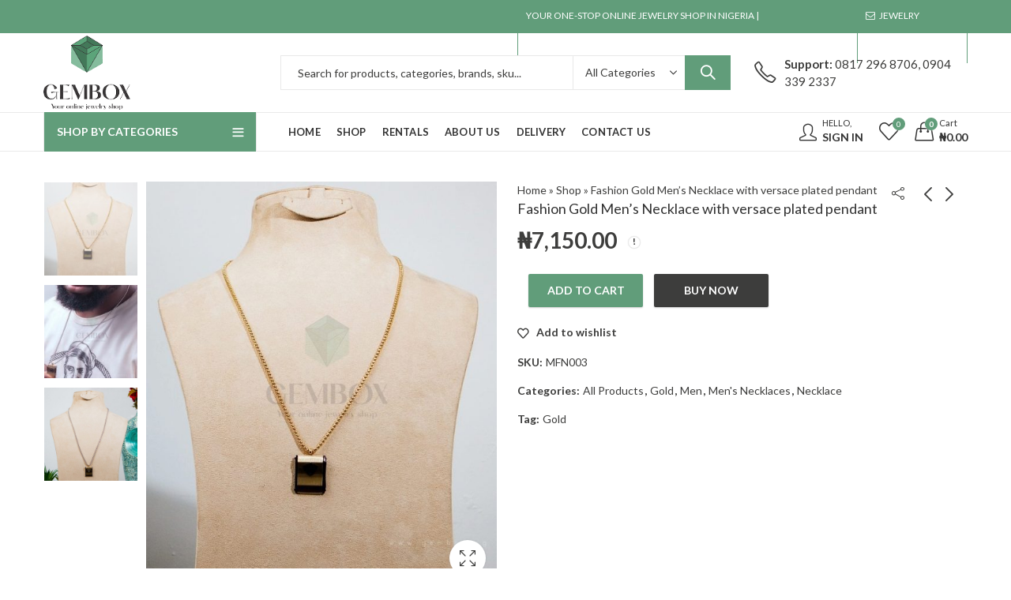

--- FILE ---
content_type: text/html; charset=UTF-8
request_url: https://gembox.ng/product/fashion-gold-mens-necklace-with-vercase-plated-pendant/
body_size: 178519
content:
<!DOCTYPE html>
<html lang="en-US">
<head><meta name="facebook-domain-verification" content="meth9ugiwlhzx5e8jsxkl8vsrg49b7" />
		<meta charset="UTF-8" />
	<meta name="viewport" content="width=device-width, initial-scale=1.0, maximum-scale=1.0, user-scalable=no" />
	<link rel="profile" href="https://gmpg.org/xfn/11" />	
						<script>document.documentElement.className = document.documentElement.className + ' yes-js js_active js'</script>
				<script>(function(html){html.className = html.className.replace(/\bno-js\b/,'js')})(document.documentElement);</script><meta name='robots' content='index, follow, max-image-preview:large, max-snippet:-1, max-video-preview:-1' />
<script>window._wca = window._wca || [];</script>

	<!-- This site is optimized with the Yoast SEO Premium plugin v18.2.1 (Yoast SEO v23.1) - https://yoast.com/wordpress/plugins/seo/ -->
	<title>Fashion Gold Men&#039;s Necklace with versace plated pendant | Gembox</title>
	<meta name="description" content="Necklace featuring gold stainless steel curb chain and flat gold pendant depicting black versace logo. These gold pieces are built for longevity. This piece" />
	<link rel="canonical" href="https://gembox.ng/product/fashion-gold-mens-necklace-with-vercase-plated-pendant/" />
	<meta property="og:locale" content="en_US" />
	<meta property="og:type" content="product" />
	<meta property="og:title" content="Fashion Gold Men&#039;s Necklace with versace plated pendant" />
	<meta property="og:description" content="Necklace featuring gold stainless steel curb chain and flat gold pendant depicting black versace  logo. These gold pieces are built for longevity. This piece features a metal plating or flashing," />
	<meta property="og:url" content="https://gembox.ng/product/fashion-gold-mens-necklace-with-vercase-plated-pendant/" />
	<meta property="og:site_name" content="Gembox" />
	<meta property="article:modified_time" content="2024-07-10T14:34:18+00:00" />
	<meta property="og:image" content="https://gembox.ng/wp-content/uploads/2022/09/MFN003-Copy-1.jpg" />
	<meta property="og:image:width" content="800" />
	<meta property="og:image:height" content="900" />
	<meta property="og:image:type" content="image/jpeg" /><meta property="og:image" content="https://gembox.ng/wp-content/uploads/2022/09/MFN002-B.jpg" />
	<meta property="og:image:width" content="800" />
	<meta property="og:image:height" content="850" />
	<meta property="og:image:type" content="image/jpeg" /><meta property="og:image" content="https://gembox.ng/wp-content/uploads/2022/09/MFN002-A.jpg" />
	<meta property="og:image:width" content="800" />
	<meta property="og:image:height" content="800" />
	<meta property="og:image:type" content="image/jpeg" />
	<meta name="twitter:card" content="summary_large_image" />
	<meta name="twitter:label1" content="Price" />
	<meta name="twitter:data1" content="&#8358;7,150.00" />
	<meta name="twitter:label2" content="Availability" />
	<meta name="twitter:data2" content="In stock" />
	<script type="application/ld+json" class="yoast-schema-graph">{"@context":"https://schema.org","@graph":[{"@type":["WebPage","ItemPage"],"@id":"https://gembox.ng/product/fashion-gold-mens-necklace-with-vercase-plated-pendant/","url":"https://gembox.ng/product/fashion-gold-mens-necklace-with-vercase-plated-pendant/","name":"Fashion Gold Men's Necklace with versace plated pendant - Gembox","isPartOf":{"@id":"https://gembox.ng/#website"},"primaryImageOfPage":{"@id":"https://gembox.ng/product/fashion-gold-mens-necklace-with-vercase-plated-pendant/#primaryimage"},"image":{"@id":"https://gembox.ng/product/fashion-gold-mens-necklace-with-vercase-plated-pendant/#primaryimage"},"thumbnailUrl":"https://gembox.ng/wp-content/uploads/2022/09/MFN003-Copy-1.jpg","breadcrumb":{"@id":"https://gembox.ng/product/fashion-gold-mens-necklace-with-vercase-plated-pendant/#breadcrumb"},"inLanguage":"en-US","potentialAction":{"@type":"BuyAction","target":"https://gembox.ng/product/fashion-gold-mens-necklace-with-vercase-plated-pendant/"}},{"@type":"ImageObject","inLanguage":"en-US","@id":"https://gembox.ng/product/fashion-gold-mens-necklace-with-vercase-plated-pendant/#primaryimage","url":"https://gembox.ng/wp-content/uploads/2022/09/MFN003-Copy-1.jpg","contentUrl":"https://gembox.ng/wp-content/uploads/2022/09/MFN003-Copy-1.jpg","width":800,"height":900},{"@type":"BreadcrumbList","@id":"https://gembox.ng/product/fashion-gold-mens-necklace-with-vercase-plated-pendant/#breadcrumb","itemListElement":[{"@type":"ListItem","position":1,"name":"Home","item":"https://gembox.ng/"},{"@type":"ListItem","position":2,"name":"Shop","item":"https://gembox.ng/shop/"},{"@type":"ListItem","position":3,"name":"Fashion Gold Men&#8217;s Necklace with versace plated pendant"}]},{"@type":"WebSite","@id":"https://gembox.ng/#website","url":"https://gembox.ng/","name":"Gembox","description":"Your Online Jewelry Shop","publisher":{"@id":"https://gembox.ng/#organization"},"potentialAction":[{"@type":"SearchAction","target":{"@type":"EntryPoint","urlTemplate":"https://gembox.ng/?s={search_term_string}"},"query-input":"required name=search_term_string"}],"inLanguage":"en-US"},{"@type":["Organization","Place"],"@id":"https://gembox.ng/#organization","name":"Gembox.ng","url":"https://gembox.ng/","logo":{"@id":"https://gembox.ng/product/fashion-gold-mens-necklace-with-vercase-plated-pendant/#local-main-organization-logo"},"image":{"@id":"https://gembox.ng/product/fashion-gold-mens-necklace-with-vercase-plated-pendant/#local-main-organization-logo"},"openingHoursSpecification":[{"@type":"OpeningHoursSpecification","dayOfWeek":["Monday","Tuesday","Wednesday","Thursday","Friday","Saturday","Sunday"],"opens":"09:00","closes":"17:00"}]},{"@type":"ImageObject","inLanguage":"en-US","@id":"https://gembox.ng/product/fashion-gold-mens-necklace-with-vercase-plated-pendant/#local-main-organization-logo","url":"https://gembox.ng/wp-content/uploads/2022/08/Gembox_Logo_small-removebg-preview.png","contentUrl":"https://gembox.ng/wp-content/uploads/2022/08/Gembox_Logo_small-removebg-preview.png","width":147,"height":125,"caption":"Gembox.ng"}]}</script>
	<meta property="product:price:amount" content="7150.00" />
	<meta property="product:price:currency" content="NGN" />
	<meta property="og:availability" content="instock" />
	<meta property="product:availability" content="instock" />
	<meta property="product:retailer_item_id" content="MFN003" />
	<meta property="product:condition" content="new" />
	<!-- / Yoast SEO Premium plugin. -->


<link rel='dns-prefetch' href='//stats.wp.com' />
<link rel='dns-prefetch' href='//fonts.googleapis.com' />
<link rel='preconnect' href='https://fonts.gstatic.com' crossorigin />
<link rel="alternate" type="application/rss+xml" title="Gembox &raquo; Feed" href="https://gembox.ng/feed/" />
<link rel="alternate" type="application/rss+xml" title="Gembox &raquo; Comments Feed" href="https://gembox.ng/comments/feed/" />
	
			<meta name="theme-color" content="#619D7A">
		<link rel="alternate" title="oEmbed (JSON)" type="application/json+oembed" href="https://gembox.ng/wp-json/oembed/1.0/embed?url=https%3A%2F%2Fgembox.ng%2Fproduct%2Ffashion-gold-mens-necklace-with-vercase-plated-pendant%2F" />
<link rel="alternate" title="oEmbed (XML)" type="text/xml+oembed" href="https://gembox.ng/wp-json/oembed/1.0/embed?url=https%3A%2F%2Fgembox.ng%2Fproduct%2Ffashion-gold-mens-necklace-with-vercase-plated-pendant%2F&#038;format=xml" />
<style id='wp-img-auto-sizes-contain-inline-css' type='text/css'>
img:is([sizes=auto i],[sizes^="auto," i]){contain-intrinsic-size:3000px 1500px}
/*# sourceURL=wp-img-auto-sizes-contain-inline-css */
</style>
<link rel='stylesheet' id='wdp_cart-summary-css' href='https://gembox.ng/wp-content/plugins/advanced-dynamic-pricing-for-woocommerce/BaseVersion/assets/css/cart-summary.css?ver=4.8.2' type='text/css' media='all' />
<style id='wp-emoji-styles-inline-css' type='text/css'>

	img.wp-smiley, img.emoji {
		display: inline !important;
		border: none !important;
		box-shadow: none !important;
		height: 1em !important;
		width: 1em !important;
		margin: 0 0.07em !important;
		vertical-align: -0.1em !important;
		background: none !important;
		padding: 0 !important;
	}
/*# sourceURL=wp-emoji-styles-inline-css */
</style>
<link rel='stylesheet' id='wp-block-library-css' href='https://gembox.ng/wp-includes/css/dist/block-library/style.min.css?ver=6.9' type='text/css' media='all' />
<link rel='stylesheet' id='wc-blocks-style-css' href='https://gembox.ng/wp-content/plugins/woocommerce/assets/client/blocks/wc-blocks.css?ver=wc-9.1.5' type='text/css' media='all' />
<style id='global-styles-inline-css' type='text/css'>
:root{--wp--preset--aspect-ratio--square: 1;--wp--preset--aspect-ratio--4-3: 4/3;--wp--preset--aspect-ratio--3-4: 3/4;--wp--preset--aspect-ratio--3-2: 3/2;--wp--preset--aspect-ratio--2-3: 2/3;--wp--preset--aspect-ratio--16-9: 16/9;--wp--preset--aspect-ratio--9-16: 9/16;--wp--preset--color--black: #000000;--wp--preset--color--cyan-bluish-gray: #abb8c3;--wp--preset--color--white: #ffffff;--wp--preset--color--pale-pink: #f78da7;--wp--preset--color--vivid-red: #cf2e2e;--wp--preset--color--luminous-vivid-orange: #ff6900;--wp--preset--color--luminous-vivid-amber: #fcb900;--wp--preset--color--light-green-cyan: #7bdcb5;--wp--preset--color--vivid-green-cyan: #00d084;--wp--preset--color--pale-cyan-blue: #8ed1fc;--wp--preset--color--vivid-cyan-blue: #0693e3;--wp--preset--color--vivid-purple: #9b51e0;--wp--preset--gradient--vivid-cyan-blue-to-vivid-purple: linear-gradient(135deg,rgb(6,147,227) 0%,rgb(155,81,224) 100%);--wp--preset--gradient--light-green-cyan-to-vivid-green-cyan: linear-gradient(135deg,rgb(122,220,180) 0%,rgb(0,208,130) 100%);--wp--preset--gradient--luminous-vivid-amber-to-luminous-vivid-orange: linear-gradient(135deg,rgb(252,185,0) 0%,rgb(255,105,0) 100%);--wp--preset--gradient--luminous-vivid-orange-to-vivid-red: linear-gradient(135deg,rgb(255,105,0) 0%,rgb(207,46,46) 100%);--wp--preset--gradient--very-light-gray-to-cyan-bluish-gray: linear-gradient(135deg,rgb(238,238,238) 0%,rgb(169,184,195) 100%);--wp--preset--gradient--cool-to-warm-spectrum: linear-gradient(135deg,rgb(74,234,220) 0%,rgb(151,120,209) 20%,rgb(207,42,186) 40%,rgb(238,44,130) 60%,rgb(251,105,98) 80%,rgb(254,248,76) 100%);--wp--preset--gradient--blush-light-purple: linear-gradient(135deg,rgb(255,206,236) 0%,rgb(152,150,240) 100%);--wp--preset--gradient--blush-bordeaux: linear-gradient(135deg,rgb(254,205,165) 0%,rgb(254,45,45) 50%,rgb(107,0,62) 100%);--wp--preset--gradient--luminous-dusk: linear-gradient(135deg,rgb(255,203,112) 0%,rgb(199,81,192) 50%,rgb(65,88,208) 100%);--wp--preset--gradient--pale-ocean: linear-gradient(135deg,rgb(255,245,203) 0%,rgb(182,227,212) 50%,rgb(51,167,181) 100%);--wp--preset--gradient--electric-grass: linear-gradient(135deg,rgb(202,248,128) 0%,rgb(113,206,126) 100%);--wp--preset--gradient--midnight: linear-gradient(135deg,rgb(2,3,129) 0%,rgb(40,116,252) 100%);--wp--preset--font-size--small: 13px;--wp--preset--font-size--medium: 20px;--wp--preset--font-size--large: 36px;--wp--preset--font-size--x-large: 42px;--wp--preset--font-family--inter: "Inter", sans-serif;--wp--preset--font-family--cardo: Cardo;--wp--preset--spacing--20: 0.44rem;--wp--preset--spacing--30: 0.67rem;--wp--preset--spacing--40: 1rem;--wp--preset--spacing--50: 1.5rem;--wp--preset--spacing--60: 2.25rem;--wp--preset--spacing--70: 3.38rem;--wp--preset--spacing--80: 5.06rem;--wp--preset--shadow--natural: 6px 6px 9px rgba(0, 0, 0, 0.2);--wp--preset--shadow--deep: 12px 12px 50px rgba(0, 0, 0, 0.4);--wp--preset--shadow--sharp: 6px 6px 0px rgba(0, 0, 0, 0.2);--wp--preset--shadow--outlined: 6px 6px 0px -3px rgb(255, 255, 255), 6px 6px rgb(0, 0, 0);--wp--preset--shadow--crisp: 6px 6px 0px rgb(0, 0, 0);}:where(.is-layout-flex){gap: 0.5em;}:where(.is-layout-grid){gap: 0.5em;}body .is-layout-flex{display: flex;}.is-layout-flex{flex-wrap: wrap;align-items: center;}.is-layout-flex > :is(*, div){margin: 0;}body .is-layout-grid{display: grid;}.is-layout-grid > :is(*, div){margin: 0;}:where(.wp-block-columns.is-layout-flex){gap: 2em;}:where(.wp-block-columns.is-layout-grid){gap: 2em;}:where(.wp-block-post-template.is-layout-flex){gap: 1.25em;}:where(.wp-block-post-template.is-layout-grid){gap: 1.25em;}.has-black-color{color: var(--wp--preset--color--black) !important;}.has-cyan-bluish-gray-color{color: var(--wp--preset--color--cyan-bluish-gray) !important;}.has-white-color{color: var(--wp--preset--color--white) !important;}.has-pale-pink-color{color: var(--wp--preset--color--pale-pink) !important;}.has-vivid-red-color{color: var(--wp--preset--color--vivid-red) !important;}.has-luminous-vivid-orange-color{color: var(--wp--preset--color--luminous-vivid-orange) !important;}.has-luminous-vivid-amber-color{color: var(--wp--preset--color--luminous-vivid-amber) !important;}.has-light-green-cyan-color{color: var(--wp--preset--color--light-green-cyan) !important;}.has-vivid-green-cyan-color{color: var(--wp--preset--color--vivid-green-cyan) !important;}.has-pale-cyan-blue-color{color: var(--wp--preset--color--pale-cyan-blue) !important;}.has-vivid-cyan-blue-color{color: var(--wp--preset--color--vivid-cyan-blue) !important;}.has-vivid-purple-color{color: var(--wp--preset--color--vivid-purple) !important;}.has-black-background-color{background-color: var(--wp--preset--color--black) !important;}.has-cyan-bluish-gray-background-color{background-color: var(--wp--preset--color--cyan-bluish-gray) !important;}.has-white-background-color{background-color: var(--wp--preset--color--white) !important;}.has-pale-pink-background-color{background-color: var(--wp--preset--color--pale-pink) !important;}.has-vivid-red-background-color{background-color: var(--wp--preset--color--vivid-red) !important;}.has-luminous-vivid-orange-background-color{background-color: var(--wp--preset--color--luminous-vivid-orange) !important;}.has-luminous-vivid-amber-background-color{background-color: var(--wp--preset--color--luminous-vivid-amber) !important;}.has-light-green-cyan-background-color{background-color: var(--wp--preset--color--light-green-cyan) !important;}.has-vivid-green-cyan-background-color{background-color: var(--wp--preset--color--vivid-green-cyan) !important;}.has-pale-cyan-blue-background-color{background-color: var(--wp--preset--color--pale-cyan-blue) !important;}.has-vivid-cyan-blue-background-color{background-color: var(--wp--preset--color--vivid-cyan-blue) !important;}.has-vivid-purple-background-color{background-color: var(--wp--preset--color--vivid-purple) !important;}.has-black-border-color{border-color: var(--wp--preset--color--black) !important;}.has-cyan-bluish-gray-border-color{border-color: var(--wp--preset--color--cyan-bluish-gray) !important;}.has-white-border-color{border-color: var(--wp--preset--color--white) !important;}.has-pale-pink-border-color{border-color: var(--wp--preset--color--pale-pink) !important;}.has-vivid-red-border-color{border-color: var(--wp--preset--color--vivid-red) !important;}.has-luminous-vivid-orange-border-color{border-color: var(--wp--preset--color--luminous-vivid-orange) !important;}.has-luminous-vivid-amber-border-color{border-color: var(--wp--preset--color--luminous-vivid-amber) !important;}.has-light-green-cyan-border-color{border-color: var(--wp--preset--color--light-green-cyan) !important;}.has-vivid-green-cyan-border-color{border-color: var(--wp--preset--color--vivid-green-cyan) !important;}.has-pale-cyan-blue-border-color{border-color: var(--wp--preset--color--pale-cyan-blue) !important;}.has-vivid-cyan-blue-border-color{border-color: var(--wp--preset--color--vivid-cyan-blue) !important;}.has-vivid-purple-border-color{border-color: var(--wp--preset--color--vivid-purple) !important;}.has-vivid-cyan-blue-to-vivid-purple-gradient-background{background: var(--wp--preset--gradient--vivid-cyan-blue-to-vivid-purple) !important;}.has-light-green-cyan-to-vivid-green-cyan-gradient-background{background: var(--wp--preset--gradient--light-green-cyan-to-vivid-green-cyan) !important;}.has-luminous-vivid-amber-to-luminous-vivid-orange-gradient-background{background: var(--wp--preset--gradient--luminous-vivid-amber-to-luminous-vivid-orange) !important;}.has-luminous-vivid-orange-to-vivid-red-gradient-background{background: var(--wp--preset--gradient--luminous-vivid-orange-to-vivid-red) !important;}.has-very-light-gray-to-cyan-bluish-gray-gradient-background{background: var(--wp--preset--gradient--very-light-gray-to-cyan-bluish-gray) !important;}.has-cool-to-warm-spectrum-gradient-background{background: var(--wp--preset--gradient--cool-to-warm-spectrum) !important;}.has-blush-light-purple-gradient-background{background: var(--wp--preset--gradient--blush-light-purple) !important;}.has-blush-bordeaux-gradient-background{background: var(--wp--preset--gradient--blush-bordeaux) !important;}.has-luminous-dusk-gradient-background{background: var(--wp--preset--gradient--luminous-dusk) !important;}.has-pale-ocean-gradient-background{background: var(--wp--preset--gradient--pale-ocean) !important;}.has-electric-grass-gradient-background{background: var(--wp--preset--gradient--electric-grass) !important;}.has-midnight-gradient-background{background: var(--wp--preset--gradient--midnight) !important;}.has-small-font-size{font-size: var(--wp--preset--font-size--small) !important;}.has-medium-font-size{font-size: var(--wp--preset--font-size--medium) !important;}.has-large-font-size{font-size: var(--wp--preset--font-size--large) !important;}.has-x-large-font-size{font-size: var(--wp--preset--font-size--x-large) !important;}
/*# sourceURL=global-styles-inline-css */
</style>

<style id='classic-theme-styles-inline-css' type='text/css'>
/*! This file is auto-generated */
.wp-block-button__link{color:#fff;background-color:#32373c;border-radius:9999px;box-shadow:none;text-decoration:none;padding:calc(.667em + 2px) calc(1.333em + 2px);font-size:1.125em}.wp-block-file__button{background:#32373c;color:#fff;text-decoration:none}
/*# sourceURL=/wp-includes/css/classic-themes.min.css */
</style>
<link rel='stylesheet' id='google_business_reviews_rating_wp_css-css' href='https://gembox.ng/wp-content/plugins/g-business-reviews-rating/wp/css/css.css?ver=6.9' type='text/css' media='all' />
<link rel='stylesheet' id='photoswipe-css' href='https://gembox.ng/wp-content/plugins/woocommerce/assets/css/photoswipe/photoswipe.min.css?ver=9.1.5' type='text/css' media='all' />
<link rel='stylesheet' id='photoswipe-default-skin-css' href='https://gembox.ng/wp-content/plugins/woocommerce/assets/css/photoswipe/default-skin/default-skin.min.css?ver=9.1.5' type='text/css' media='all' />
<style id='woocommerce-inline-inline-css' type='text/css'>
.woocommerce form .form-row .required { visibility: visible; }
/*# sourceURL=woocommerce-inline-inline-css */
</style>
<link rel='stylesheet' id='affwp-forms-css' href='https://gembox.ng/wp-content/plugins/affiliate-wp/assets/css/forms.min.css?ver=2.12.2' type='text/css' media='all' />
<link rel='stylesheet' id='jquery-colorbox-css' href='https://gembox.ng/wp-content/plugins/yith-woocommerce-compare/assets/css/colorbox.css?ver=1.4.21' type='text/css' media='all' />
<link rel="preload" as="style" href="https://fonts.googleapis.com/css?family=Lato:100,300,400,700,900,100italic,300italic,400italic,700italic,900italic&#038;display=swap&#038;ver=1720627020" /><link rel="stylesheet" href="https://fonts.googleapis.com/css?family=Lato:100,300,400,700,900,100italic,300italic,400italic,700italic,900italic&#038;display=swap&#038;ver=1720627020" media="print" onload="this.media='all'"><noscript><link rel="stylesheet" href="https://fonts.googleapis.com/css?family=Lato:100,300,400,700,900,100italic,300italic,400italic,700italic,900italic&#038;display=swap&#038;ver=1720627020" /></noscript><link rel='stylesheet' id='kapee-style-css' href='https://gembox.ng/wp-content/themes/kapee/style.css?ver=6.9' type='text/css' media='all' />
<link rel='stylesheet' id='js_composer_front-css' href='https://gembox.ng/wp-content/plugins/js_composer/assets/css/js_composer.min.css?ver=6.9.0' type='text/css' media='all' />
<link rel='stylesheet' id='kapee-default-fonts-css' href='https://fonts.googleapis.com/css?family=Lato%3A100%2C100i%2C300%2C300i%2C400%2C400i%2C700%2C700i%2C900%2C900i&#038;subset=latin%2Clatin-ext' type='text/css' media='all' />
<link rel='stylesheet' id='bootstrap-css' href='https://gembox.ng/wp-content/themes/kapee/assets/css/bootstrap.min.css?ver=4.0.0' type='text/css' media='all' />
<link rel='stylesheet' id='kapee-woocommerce-css' href='https://gembox.ng/wp-content/themes/kapee/assets/css/woocommerce.css?ver=3.4.5' type='text/css' media='all' />
<link rel='stylesheet' id='font-awesome-css' href='https://gembox.ng/wp-content/themes/kapee/assets/css/font-awesome.min.css?ver=4.7.0' type='text/css' media='all' />
<link rel='stylesheet' id='pls-fonts-css' href='https://gembox.ng/wp-content/themes/kapee/assets/css/pls-font.min.css?ver=1.0' type='text/css' media='all' />
<link rel='stylesheet' id='owl-carousel-css' href='https://gembox.ng/wp-content/themes/kapee/assets/css/owl.carousel.min.css?ver=2.3.4' type='text/css' media='all' />
<link rel='stylesheet' id='animate-css' href='https://gembox.ng/wp-content/themes/kapee/assets/css/animate.min.css?ver=4.1.1' type='text/css' media='all' />
<link rel='stylesheet' id='magnific-popup-css' href='https://gembox.ng/wp-content/themes/kapee/assets/css/magnific-popup.css?ver=1.1.0' type='text/css' media='all' />
<link rel='stylesheet' id='kapee-basic-css' href='https://gembox.ng/wp-content/themes/kapee/assets/css/style.css?ver=6.9' type='text/css' media='all' />
<style id='kapee-basic-inline-css' type='text/css'>
text,select,textarea,number,div.nsl-container .nsl-button-default div.nsl-button-label-container{font-family: Lato,sans-serif;}::-webkit-input-placeholder { font-family: Lato,sans-serif;}:-moz-placeholder { font-family: Lato,sans-serif;}::-moz-placeholder { font-family: Lato,sans-serif;}:-ms-input-placeholder { font-family: Lato,sans-serif;}.wrapper-boxed .site-wrapper,.site-wrapper .container,.wrapper-boxed .header-sticky{max-width:1200px;}.kapee-site-preloader {background-color:#24a3b5;background-image: url();}.header-logo .logo,.header-logo .logo-light{max-width:110px;}.header-logo .sticky-logo{max-width:98px;}.header-logo .mobile-logo{max-width:70px;}@media (max-width:991px){.header-logo .logo,.header-logo .logo-light,.header-logo .mobile-logo{max-width:70px;}}body{color: #3D3D3C;}select option,.kapee-ajax-search .search-field,.kapee-ajax-search .product_cat,.close-sidebar:before,.products .product-cats a,.products:not(.product-style-2) .whishlist-button a:before,.products.list-view .whishlist-buttona:before,.products .woocommerce-loop-category__title .product-count,.woocommerce div.product .kapee-breadcrumb,.woocommerce div.product .kapee-breadcrumb a,.product_meta > span span,.product_meta > span a,.multi-step-checkout .panel-heading,.kapee-tabs.tabs-classic .nav-tabs .nav-link,.kapee-tour.tour-classic .nav-tabs .nav-link,.kapee-accordion[class*="accordion-icon-"] .card-title a:after,.woocommerce table.wishlist_table tr td.product-remove a:before,.slick-slider button.slick-arrow,.owl-carousel .owl-nav button[class*="owl-"],.owl-nav-arrow .owl-carousel .owl-nav button[class*="owl-"],.owl-nav-arrow .owl-carousel .owl-nav button[class*="owl-"]:hover,.kapee-mobile-menu ul.mobile-main-menu li.menu-item-has-children > .menu-toggle{color: #3D3D3C;}a,label,thead th,.kapee-dropdown ul.sub-dropdown li a,div[class*="wpml-ls-legacy-dropdown"] .wpml-ls-sub-menu a,div[class*="wcml-dropdown"] .wcml-cs-submenu li a,.woocommerce-currency-switcher-form .dd-options a.dd-option,.header-topbar ul li li a,.header-topbar ul li li a:not([href]):not([tabindex]),.header-myaccount .myaccount-items li a,.search-results-wrapper .autocomplete-suggestions,.trending-search-results,.kapee-ajax-search .trending-search-results ul li a,.trending-search-results .recent-search-title,.trending-search-results .trending-title,.entry-date,.format-link .entry-content a,.woocommerce .widget_price_filter .price_label span,.woocommerce-or-login-with,.products-header .product-show span,.fancy-rating-summery .rating-avg,.rating-histogram .rating-star,div.product p.price,div.product span.price,.product-buttons a:before,.whishlist-button a:before,.product-buttons a.compare:before,.woocommerce div.summary a.compare,.woocommerce div.summary .countdown-box .product-countdown > span span,.woocommerce div.summary .price-summary span,.woocommerce div.summary .product-offers-list .product-offer-item,.woocommerce div.summary .product_meta > span,.product_meta > span a:hover,.quantity input[type="button"],.woocommerce div.summary > .product-share .share-label,.woocommerce div.summary .items-total-price-button .item-price,.woocommerce div.summary .items-total-price-button .items-price,.woocommerce div.summary .items-total-price-button .total-price,.woocommerce-tabs .woocommerce-Tabs-panel--seller ul li span:not(.details),.single-product-page > .kapee-bought-together-products .items-total-price-button .item-price,.single-product-page > .kapee-bought-together-products .items-total-price-button .items-price,.single-product-page > .kapee-bought-together-products .items-total-price-button .total-price ,.single-product-page > .woocommerce-tabs .items-total-price-button .item-price,.single-product-page > .woocommerce-tabs .items-total-price-button .items-price,.single-product-page > .woocommerce-tabs .items-total-price-button .total-price,.woocommerce-cart .cart-totals .cart_totals tr th,.wcppec-checkout-buttons__separator,.multi-step-checkout .user-info span:last-child,.tabs-layout.tabs-normal .nav-tabs .nav-item.show .nav-link,.tabs-layout.tabs-normal .nav-tabs .nav-link.active,.kapee-tabs.tabs-classic .nav-tabs .nav-link.active,.kapee-tour.tour-classic .nav-tabs .nav-link.active,.kapee-accordion.accordion-outline .card-header a,.kapee-accordion.accordion-outline .card-header a:after,.kapee-accordion.accordion-pills .card-header a,.wishlist_table .product-price,.mfp-close-btn-in .mfp-close,.woocommerce ul.cart_list li span.amount,.woocommerce ul.product_list_widget li span.amount,.gallery-caption,.kapee-mobile-menu ul.mobile-main-menu li > a{color: #3d3d3c;}a:hover,.header-topbar .header-col ul li li:hover a,.header-myaccount .myaccount-items li:hover a,.header-myaccount .myaccount-items li i,.kapee-ajax-search .trending-search-results ul li:hover a,.kapee-mobile-menu ul.mobile-main-menu li > a:hover,.kapee-mobile-menu ul.mobile-main-menu li.active > a,.mobile-topbar-wrapper span a:hover,.products .product-cats a:hover,.woocommerce div.summary a.compare:hover,.product_meta > span a:hover,.format-link .entry-content a:hover{color: #619d7a;}.ajax-search-style-3 .search-submit,.ajax-search-style-4 .search-submit,.kapee-pagination .next,.kapee-pagination .prev,.woocommerce-pagination .next,.woocommerce-pagination .prev,.fancy-square-date .entry-date .date-day,.entry-category a,.entry-post .post-highlight,.read-more-btn,.read-more-btn .more-link,.read-more-button-fill .read-more-btn .more-link,.post-navigation a:hover .nav-title,.nav-archive:hover a,.format-link .entry-link:before,.format-quote .entry-quote:before,.format-quote .entry-quote:after,blockquote cite,blockquote cite a,.comment-reply-link,.widget .maxlist-more a,.widget_calendar tbody td a,.widget_calendar tfoot td a,.portfolio-post-loop .categories,.portfolio-post-loop .categories a,.woocommerce form .woocommerce-rememberme-lost_password label,.woocommerce form .woocommerce-rememberme-lost_password a,.woocommerce-new-signup .button,.products-header .products-view a.active,.products .product-wrapper:hover .product-title a,.products:not(.product-style-2) .whishlist-button .yith-wcwl-wishlistaddedbrowse a:before,.products:not(.product-style-2) .whishlist-button .yith-wcwl-wishlistexistsbrowse a:before,.products.list-view .whishlist-button .yith-wcwl-wishlistaddedbrowse a:before,.products.list-view .whishlist-button .yith-wcwl-wishlistexistsbrowse a:before,.woocommerce div.product .kapee-breadcrumb a:hover,.woocommerce div.summary .countdown-box .product-countdown > span,.woocommerce div.product div.summary .sold-by a,.woocommerce-tabs .woocommerce-Tabs-panel--seller ul li.seller-name span.details a,.products .product-category.category-style-1:hover .woocommerce-loop-category__title,.woocommerce div.summary .product-term-text,.tab-content-wrap .accordion-title.open,.tab-content-wrap .accordion-title.open:after,table.shop_table td .amount,.woocommerce-cart .cart-totals .shipping-calculator-button,.woocommerce-MyAccount-navigation li a::before,.woocommerce-account .addresses .title .edit,.woocommerce-Pagination a.button,.woocommerce table.my_account_orders .woocommerce-orders-table__cell-order-number a,.woocommerce-checkout .woocommerce-info .showcoupon,.multi-step-checkout .panel.completed .panel-title:after,.multi-step-checkout .panel-title .step-numner,.multi-step-checkout .logged-in-user-info .user-logout,.multi-step-checkout .panel-heading .edit-action,.kapee-testimonials.image-middle-center .testimonial-description:before,.kapee-testimonials.image-middle-center .testimonial-description:after,.products-and-categories-box .section-title h3,.categories-sub-categories-box .sub-categories-content .show-all-cate a,.categories-sub-categories-vertical .show-all-cate a,.kapee-hot-deal-products.after-product-price .products .product-countdown > span,.kapee-hot-deal-products.after-product-price .products .product-countdown > span > span,.kapee-tabs.tabs-outline .nav-tabs .nav-link.active,.kapee-tour.tour-outline .nav-tabs .nav-link.active,.kapee-accordion.accordion-outline .card-header a:not(.collapsed),.kapee-accordion.accordion-outline .card-header a:not(.collapsed):after,.kapee-button .btn-style-outline.btn-color-primary,.kapee-button .btn-style-link.btn-color-primary,.mobile-nav-tabs li.active{color: #619D7A;}input[type="checkbox"]::before,.minicart-header .minicart-title,.minicart-header .close-sidebar:before,.header-cart-count,.header-wishlist-count,.header-compare-count,.page-numbers.current,.page-links > span.current .page-number,.entry-date .date-year,.fancy-box2-date .entry-date,.post-share .meta-share-links .kapee-social a,.read-more-button .read-more-btn .more-link,.read-more-button-fill .read-more-btn .more-link:hover,.format-link .entry-link a,.format-quote .entry-quote,.format-quote .entry-quote .quote-author a,.widget .tagcloud a:hover,.widget .tagcloud a:focus,.widget.widget_tag_cloud a:hover,.widget.widget_tag_cloud a:focus,.widget_calendar .wp-calendar-table caption,.wp_widget_tag_cloud a:hover,.wp_widget_tag_cloud a:focus,.kapee-back-to-top,.kapee-posts-lists .post-categories a,.kapee-recent-posts .post-categories a,.widget.widget_layered_nav li.chosen a:after,.widget.widget_rating_filter li.chosen a:after,.filter-categories a.active,.portfolio-post-loop .action-icon a:before,.portfolio-style-3 .portfolio-post-loop .entry-content-wrapper .categories,.portfolio-style-3 .portfolio-post-loop .entry-content-wrapper a,.portfolio-style-4 .portfolio-post-loop .entry-content-wrapper .categories,.portfolio-style-4 .portfolio-post-loop .entry-content-wrapper a,.portfolio-style-5 .portfolio-post-loop .entry-content-wrapper .categories,.portfolio-style-5 .portfolio-post-loop .entry-content-wrapper a,.portfolio-style-6 .portfolio-post-loop .entry-content-wrapper .categories,.portfolio-style-6 .portfolio-post-loop .entry-content-wrapper a,.portfolio-style-7 .portfolio-post-loop .entry-content-wrapper .categories,.portfolio-style-7 .portfolio-post-loop .entry-content-wrapper a,.customer-login-left,.customer-signup-left,.customer-login-left h2,.customer-signup-left h2,.products.product-style-1.grid-view .product-buttons .whishlist-button a,.products.product-style-1.grid-view .product-buttons .compare-button a,.products.product-style-1.grid-view .product-buttons .quickview-button a,.products:not(.product-style-2).grid-view .product-buttons .cart-button a,.products.list-view .product-buttons .cart-button a,.products .product .product-countdown > span,.products .product .product-countdown > span > span,.kapee-hot-deal-products .kapee-deal-date,.products.product-style-1.grid-view .product-buttons a:before,.products:not(.product-style-1):not(.product-style-2) .cart-button a:before,.woocommerce-product-gallery .single-product-images-btns a:hover,.woocommerce div.product div.images .woocommerce-product-gallery__trigger:hover,.woocommerce-account .user-info .display-name,.multi-step-checkout .panel.active .panel-heading,.multi-step-checkout .checkout-next-step a,.kapee-team.image-top-with-box .color-scheme-inherit .member-info,.kapee-team.image-top-with-box-2 .color-scheme-inherit .member-info,.kapee-team.image-top-with-box .color-scheme-inherit .member-info h3,.kapee-team.image-top-with-box-2 .color-scheme-inherit .member-info h3,.kapee-team .color-scheme-inherit .member-social a,.kapee-team.image-middle-swap-box .color-scheme-inherit .flip-front,.kapee-team.image-middle-swap-box .color-scheme-inherit .flip-front h3,.kapee-team.image-middle-swap-box .color-scheme-inherit .member-info,.kapee-team.image-middle-swap-box .color-scheme-inherit .member-info h3,.kapee-team.image-bottom-overlay .color-scheme-inherit .member-info.kapee-team.image-bottom-overlay .color-scheme-inherit .member-info h3,.kapee-tabs.tabs-pills .nav-tabs .nav-link.active,.kapee-tour.tour-pills .nav-tabs .nav-link.active,.kapee-accordion.accordion-pills .card-header a:not(.collapsed),.kapee-accordion.accordion-pills .card-header a:not(.collapsed):after,.kapee-social.icons-theme-colour a:hover i,.owl-carousel .owl-nav button[class*="owl-"]:hover,.kapee-button .btn-style-outline.btn-color-primary:hover,.mobile-menu-header a,.mobile-menu-header a:before,#yith-wcwl-popup-message,.mobile-menu-header a:hover{color: #FFFFFF;}.woocommerce-new-signup .button,.kapee-video-player .video-play-btn,.mobile-nav-tabs li.active{background-color: #FFFFFF;}input[type="radio"]::before,input[type="checkbox"]::before,.header-cart-count,.header-wishlist-count,.header-compare-count,.minicart-header,.page-numbers.current,.page-links > span.current .page-number,.entry-date .date-year,.fancy-box2-date .entry-date,.entry-meta .meta-share-links,.read-more-button .read-more-btn .more-link,.read-more-button-fill .read-more-btn .more-link:hover,.format-link .entry-link,.format-quote .entry-quote,.related.posts > h3:after,.related.portfolios > h3:after,.comment-respond > h3:after,.comments-area > h3:after,.portfolio-entry-summary h3:after,.widget-title-bordered-short .widget-title::before,.widget-title-bordered-full .widget-title::before,.widget .tagcloud a:hover,.widget .tagcloud a:focus,.widget.widget_tag_cloud a:hover,.widget.widget_tag_cloud a:focus,.wp_widget_tag_cloud a:hover,.wp_widget_tag_cloud a:focus,.widget_calendar .wp-calendar-table caption,.kapee-back-to-top,.kapee-posts-lists .post-categories a,.kapee-recent-posts .post-categories a,.woocommerce .widget_price_filter .ui-slider .ui-slider-range,.woocommerce .widget_price_filter .ui-slider .ui-slider-handle,.widget.widget_layered_nav li.chosen a:before,.widget.widget_rating_filter li.chosen a:before,.filter-categories a.active,.customer-login-left,.customer-signup-left,.products.product-style-1.grid-view .product-buttons .whishlist-button a,.products.product-style-1.grid-view .product-buttons .compare-button a,.products.product-style-1.grid-view .product-buttons .quickview-button a,.products:not(.product-style-2).grid-view .product-buttons .cart-button a,.products.list-view .product-buttons .cart-button a,.products .product .product-countdown > span,.woocommerce div.product div.images .woocommerce-product-gallery__trigger:hover,.woocommerce-product-gallery .single-product-images-btns a:hover,.tabs-layout .tabs li:after,section.related > h2::after,section.upsells > h2::after,div.cross-sells > h2::after,section.recently-viewed > h2::after,.woocommerce-account .kapee-user-profile,.multi-step-checkout .panel.active .panel-heading,.kapee-countdown.countdown-box .product-countdown > span,.kapee-hot-deal-products .kapee-deal-date,.kapee-hot-deal-products .progress-bar,.tabs-layout.tabs-line .nav-tabs .nav-link::after,.kapee-team.image-top-with-box-2 .member-info,.kapee-team.image-middle-swap-box .member-info,.kapee-team.image-top-with-box .member-info,.kapee-team.image-middle-swap-box .flip-front,.kapee-team.image-bottom-overlay .member-info,.kapee-team.image-bottom-overlay .member-info::before,.kapee-team.image-bottom-overlay .member-info::after,.kapee-video-player .video-wrapper:hover .video-play-btn,.kapee-tabs.tabs-line .nav-tabs .nav-link::after,.kapee-tabs.tabs-pills .nav-tabs .nav-link.active,.kapee-tour.tour-line .nav-tabs .nav-link::after,.kapee-tour.tour-pills .nav-tabs .nav-link.active,.kapee-accordion.accordion-pills .card-header a:not(.collapsed),.kapee-social.icons-theme-colour a:hover i,.owl-carousel .owl-nav button[class*="owl-"]:hover,.owl-carousel .owl-dots .owl-dot.active span,.kapee-button .btn-style-flat.btn-color-primary,.kapee-button .btn-style-outline.btn-color-primary:hover,#yith-wcwl-popup-message,.mobile-menu-header,.slick-slider .slick-dots li.slick-active button{background-color: #619D7A;}.kapee-dropdown ul.sub-dropdown,div[class*="wpml-ls-legacy-dropdown"] .wpml-ls-sub-menu,div[class*="wcml-dropdown"] .wcml-cs-submenu,.woocommerce-currency-switcher-form .dd-options,.header-mini-search .kapee-mini-ajax-search,.entry-content-wrapper,.myaccount-items,.search-results-wrapper .autocomplete-suggestions,.trending-search-results,.kapee-promo-bar,.kapee-search-popup,.kapee-login-signup .social-log span,.entry-content-wrapper,.entry-date,.entry-post .post-highlight span:before,.woocommerce .widget_price_filter .ui-slider .ui-slider-handle::after,.widget.widget_layered_nav li a:before,.widget.widget_rating_filter li a:before,.widget.kapee_widget_product_sorting li.chosen a:after,.widget.kapee_widget_price_filter_list li.chosen a:after,.widget.kapee_widget_product_sorting li.chosen a:after,.widget.kapee_widget_price_filter_list li.chosen a:after,.kapee-login-signup,.kapee-signin-up-popup,.kapee-minicart-slide,.fancy-rating-summery,.product-style-2.grid-view .product-buttons a,.products.product-style-4.grid-view div.product:hover .product-info,.products.product-style-4.grid-view div.product:hover .product-variations,.products.product-style-5.grid-view .product-buttons-variations,.products:not(.product-style-5):not(.list-view) .product-variations,.kapee-quick-view,.woocommerce div.product div.images .woocommerce-product-gallery__trigger,.woocommerce-product-gallery .single-product-images-btns a,.product-navigation-share .kapee-social,.product-navigation .product-info-wrap,.woocommerce div.summary .countdown-box .product-countdown > span,.woocommerce div.summary .price-summary,.woocommerce div.summary .product-term-detail,.kapee-sticky-add-to-cart,.kapee-product-sizechart,.kapee-bought-together-products .kapee-out-of-stock,.multi-step-checkout .panel-title.active .step-numner,.tabs-layout.tabs-normal .nav-tabs .nav-item.show .nav-link,.tabs-layout.tabs-normal .nav-tabs .nav-link.active,.kapee-tabs.tabs-classic .nav-tabs .nav-link.active,.kapee-tabs.tabs-classic .nav-tabs + .tab-content,.kapee-tour.tour-classic .nav-tabs .nav-link.active,.kapee-tour.tour-classic .nav-tabs + .tab-content .tab-pane,.slick-slider button.slick-arrow,.owl-carousel .owl-nav button[class*="owl-"],.kapee-canvas-sidebar,.kapee-mobile-menu,.kapee-mobile-navbar{background-color:#ffffff;}select option{background-color:#ffffff;}.header-topbar ul li li:hover a,.search-results-wrapper .autocomplete-selected,.trending-search-results ul li:hover a,.header-myaccount .myaccount-items li:hover a,.kapee-navigation ul.sub-menu > li:hover > a,.kapee-minicart-slide .mini_cart_item:hover,.woocommerce-MyAccount-navigation li.is-active a,.woocommerce-MyAccount-navigation li:hover a{background-color:#A5A4A4;}.woocommerce .widget_price_filter .price_slider_wrapper .ui-widget-content,.owl-carousel .owl-dots .owl-dot span{background-color:#e9e9e9;}.portfolio-post-loop .post-thumbnail:after{background-color: rgba(97,157,122,0.4);}.portfolio-style-4 .portfolio-post-loop .post-thumbnail:after,.portfolio-style-5 .portfolio-post-loop .post-thumbnail:after,.portfolio-style-6 .portfolio-post-loop .post-thumbnail:after,.portfolio-style-7 .portfolio-post-loop .post-thumbnail:after{background-color: rgba(97,157,122,0.7);}.portfolio-post-loop .action-icon a:hover:before,.portfolio-style-3 .portfolio-post-loop .entry-content-wrapper,.portfolio-style-3 .portfolio-post-loop .action-icon a:hover:before{background-color: rgba(97,157,122,1);}fieldset,input[type="text"],input[type="email"],input[type="url"],input[type="password"],input[type="search"],input[type="number"],input[type="tel"],input[type="range"],input[type="date"],input[type="month"],input[type="week"],input[type="time"],input[type="datetime"],input[type="datetime-local"],input[type="color"],textarea,select,input[type="checkbox"],input[type="radio"],.exclamation-mark:before,.question-mark:before,.select2-container--default .select2-selection--multiple,.select2-container--default .select2-selection--single,tr,.kapee-search-popup .kapee-ajax-search .searchform,.tag-social-share .single-tags a,.widget .tagcloud a,.widget.widget_tag_cloud a,.wp_widget_tag_cloud a,.widget_calendar table,.widget_calendar td,.widget_calendar .wp-calendar-nav,.widget div[class*="wpml-ls-legacy-dropdown"] a.wpml-ls-item-toggle,.widget div[class*="wcml-dropdown"] .wcml-cs-item-toggle,.widget .woocommerce-currency-switcher-form .dd-select .dd-selected,.widget.widget_layered_nav li a:before,.widget.widget_rating_filter li a:before,.products:not(.product-style-1):not(.product-style-2) .product-buttons .compare-button a,.products:not(.product-style-1):not(.product-style-2) .product-buttons .quickview-button a,.products.list-view .product-buttons .compare-button a,.products.list-view .product-buttons .quickview-button a,.kapee-swatches .swatch-color span,.woocommerce div.summary .kapee-bought-together-products,.single-product-page > .kapee-bought-together-products,.accordion-layout .tab-content-wrap,.toggle-layout .tab-content-wrap,.woocommerce-MyAccount-navigation ul,.products-and-categories-box .section-inner.row,.kapee-product-categories-thumbnails.categories-circle .category-image,.kapee-product-brands.brand-circle .brand-image,.kapee-tabs.tabs-classic .nav-tabs + .tab-content,.kapee-tour.tour-classic .nav-tabs .nav-link,.kapee-tour.tour-classic .nav-tabs + .tab-content .tab-pane,.kapee-accordion.accordion-classic .card,#wcfm_products_manage_form_wc_product_kapee_offer_expander .kapee_offer_option,#wcfm_products_manage_form_wc_product_kapee_offer_expander .kapee_service_option{border-top-width:1px;border-bottom-width:1px;border-left-width:1px;border-right-width:1px;border-style:solid;border-color:#e9e9e9;}.kapee-pagination,.woocommerce-pagination,.post-navigation,.comment-list .children,.comment-navigation .nex-prev-nav,.woocommerce div.summary .price-summary .total-discount,.woocommerce div.summary .price-summary .overall-discount,.woocommerce div.summary .kapee-bought-together-products .items-total-price-button,.single-product-page > .kapee-bought-together-products .items-total-price-button .items-total-price > div:last-child,.single-product-page > .woocommerce-tabs .items-total-price-button .items-total-price > div:last-child,.woocommerce table.shop_table td,.woocommerce-checkout .woocommerce-form-coupon-toggle .woocommerce-info,.kapee-accordion.accordion-line .card,.kapee-mobile-menu ul.mobile-main-menu > li:first-child{border-top-width:1px;border-top-style:solid;border-top-color:#e9e9e9;}.single-featured-image-header,.kapee-dropdown ul.sub-dropdown li a,div[class*="wpml-ls-legacy-dropdown"] .wpml-ls-sub-menu a,div[class*="wcml-dropdown"] .wcml-cs-submenu li a,.woocommerce-currency-switcher-form .dd-options a.dd-option,.header-myaccount .myaccount-items li a,.post-navigation,.comment-list > li:not(:last-child),.comment-navigation .nex-prev-nav,.widget,.widget-title-bordered-full .widget-title,.widget_rss ul li:not(:last-child),.kapee-posts-lists .widget-post-item:not(:last-child),.kapee-recent-posts .widget-post-item:not(:last-child),.kapee-tab-posts .widget-post-item:not(:last-child),.kapee-widget-portfolios-list:not(.style-3) .widget-portfolio-item:not(:last-child),.kapee-recent-comments .post-comment:not(:last-child),.kapee-tab-posts .post-comment:not(:last-child),.woocommerce ul.cart_list li:not(:last-child),.woocommerce ul.product_list_widget li:not(:last-child),.woocommerce-or-login-with:after,.woocommerce-or-login-with:before,.woocommerce-or-login-with:after,.woocommerce-or-login-with:before,.kapee-login-signup .social-log:after,.kapee-minicart-slide .mini_cart_item,.empty-cart-browse-categories .browse-categories-title,.products-header,.kapee-filter-widgets .kapee-filter-inner,.products.list-view div.product:not(.product-category) .product-wrapper,.kapee-product-sizechart .sizechart-header h2,.tabs-layout .tabs,.wishlist_table.mobile > li,.woocommerce-cart table.cart,.woocommerce-MyAccount-navigation li:not(:last-child) a,.woocommerce-checkout .woocommerce-form-coupon-toggle .woocommerce-info,.section-heading,.tabs-layout.tabs-normal .nav-tabs,.products-and-categories-box .section-title,.kapee-accordion.accordion-classic .card-header,.kapee-accordion.accordion-line .card:last-child,.kapee-mobile-menu ul.mobile-main-menu li a,.mobile-topbar > *:not(:last-child){border-bottom-width:1px;border-bottom-style:solid;border-bottom-color:#e9e9e9;}.kapee-heading.separator-underline .separator-right{border-bottom-color:#619D7A;} .kapee-ajax-search .search-field,.kapee-ajax-search .product_cat,.products-and-categories-box .section-categories,.products-and-categories-box .section-banner,.kapee-tabs.tabs-classic .nav-tabs .nav-link{border-right-width:1px;border-right-style:solid;border-right-color:#e9e9e9;}.kapee-mobile-menu ul.mobile-main-menu li.menu-item-has-children > .menu-toggle,.single-product-page > .kapee-bought-together-products .items-total-price-button,.single-product-page .woocommerce-tabs .kapee-bought-together-products .items-total-price-button,.kapee-tabs.tabs-classic .nav-tabs .nav-link,.widget_calendar .wp-calendar-nav .pad{border-left-width:1px;border-left-style:solid;border-left-color:#e9e9e9;}.kapee-tour.tour-classic.position-left .nav-tabs .nav-link.active,blockquote,.wp-block-quote,.wp-block-quote[style*="text-align:right"],.kapee-video-player .video-play-btn:before{border-left-color:#619D7A;}.kapee-video-player .video-wrapper:hover .video-play-btn:before{border-left-color:#FFFFFF;}.kapee-tour.tour-classic.position-right .nav-tabs .nav-link.active{border-right-color:#619D7A;} .kapee-social.icons-theme-colour a i,.kapee-spinner::before,.loading::before,.woocommerce .blockUI.blockOverlay::before,.widget_shopping_cart .widget_shopping_cart_footer,.dokan-report-abuse-button.working::before,.kapee-accordion.accordion-outline .card-header a,.kapee-vendors-list .store-product{border-color:#e9e9e9;}.kapee-tabs.tabs-classic .nav-tabs .nav-link{border-top-color:#e9e9e9;}.tabs-layout.tabs-normal .nav-tabs .nav-item.show .nav-link,.tabs-layout.tabs-normal .nav-tabs .nav-link.active,.woocommerce ul.cart_list li dl,.woocommerce ul.product_list_widget li dl{border-left-color:#e9e9e9;}.tabs-layout.tabs-normal .nav-tabs .nav-item.show .nav-link,.tabs-layout.tabs-normal .nav-tabs .nav-link.active{border-right-color:#e9e9e9;}.read-more-button-fill .read-more-btn .more-link,.tag-social-share .single-tags a:hover,.widget .tagcloud a:hover,.widget .tagcloud a:focus,.widget.widget_tag_cloud a:hover,.widget.widget_tag_cloud a:focus,.wp_widget_tag_cloud a:hover,.wp_widget_tag_cloud a:focus,.kapee-swatches .swatch.swatch-selected,.product-gallery-thumbnails .slick-slide.flex-active-slide img,.product-gallery-thumbnails .slick-slide:hover img,.woocommerce-checkout form.checkout_coupon,.tabs-layout.tabs-normal .nav-tabs .nav-item.show .nav-link,.kapee-tabs.tabs-outline .nav-tabs .nav-link.active,.kapee-tour.tour-outline .nav-tabs .nav-link.active,.kapee-accordion.accordion-outline .card-header a:not(.collapsed),.kapee-social.icons-theme-colour a:hover,.kapee-button .btn-style-outline.btn-color-primary,.kapee-button .btn-style-link.btn-color-primary,.kapee-hot-deal-products.highlighted-border{border-color:#619D7A;}.widget.widget_layered_nav li.chosen a:before,.widget.widget_rating_filter li.chosen a:before,.widget_calendar caption,.kapee-element .section-heading h2:after,.woocommerce-account .kapee-user-profile{border-top-width:1px;border-bottom-width:1px;border-left-width:1px;border-right-width:1px;border-style:solid;border-color:#619D7A;}.entry-meta .meta-share-links:after,.kapee-tabs.tabs-classic .nav-tabs .nav-link.active,.tabs-layout.tabs-normal .nav-tabs .nav-link.active,.kapee-spinner::before,.loading::before,.woocommerce .blockUI.blockOverlay::before,.dokan-report-abuse-button.working::before{border-top-color:#619D7A;}.kapee-arrow:after,#add_payment_method #payment div.payment_box::after,.woocommerce-cart #payment div.payment_box::after,.woocommerce-checkout #payment div.payment_box::after{border-bottom-color:#ffffff;}.entry-date .date-month:after{border-top-color:#ffffff;}.button,.btn,button,input[type="button"],input[type="submit"],.button:not([href]):not([tabindex]),.btn:not([href]):not([tabindex]){color: #ffffff;background-color: #619d7a;}.kapee-button .btn-color-default.btn-style-outline,.kapee-button .btn-color-default.btn-style-link{color: #619d7a;}.kapee-button .btn-color-default.btn-style-outline,.kapee-button .btn-color-default.btn-style-link{border-color: #619d7a;}.button:hover,.btn:hover,button:hover,button:focus,input[type="button"]:hover,input[type="button"]:focus,input[type="submit"]:hover,input[type="submit"]:focus,.button:not([href]):not([tabindex]):hover,.btn:not([href]):not([tabindex]):hover,.kapee-button .btn-color-default.btn-style-outline:hover{color: #fcfcfc;background-color: #a5a4a4;}.kapee-button .btn-color-default.btn-style-link:hover{color: #a5a4a4;}.kapee-button .btn-color-default.btn-style-outline:hover,.kapee-button .btn-color-default.btn-style-link:hover{border-color: #a5a4a4;}div.summary form.cart .button{color: #ffffff;background-color: #619d7a;}div.summary form.cart .button:hover,div.summary form.cart .button:focus{color: #fcfcfc;background-color: #a5a4a4;}.kapee-quick-buy .kapee_quick_buy_button,.kapee-bought-together-products .add-items-to-cart{color: #ffffff;background-color: #3d3d3c;}.kapee-quick-buy .kapee_quick_buy_button:hover,.kapee-quick-buy .kapee_quick_buy_button:focus,.kapee-bought-together-products .add-items-to-cart:hover,.kapee-bought-together-products .add-items-to-cart:focus{color: #fcfcfc;background-color: #1c191a;}.widget_shopping_cart .button.checkout,.woocommerce-cart a.checkout-button,.woocommerce_checkout_login .checkout-next-step .btn,.woocommerce_checkout_login .checkout-next-step.btn,.woocommerce-checkout-payment #place_order{color: #ffffff;background-color: #619d7a;}.widget_shopping_cart .button.checkout:hover,.widget_shopping_cart .button.checkout:focus,.woocommerce-cart a.checkout-button:hover,.woocommerce-cart a.checkout-button:focus,.woocommerce_checkout_login .checkout-next-step .btn:hover,.woocommerce_checkout_login .checkout-next-step .btn:focus,.woocommerce_checkout_login .checkout-next-step.btn:hover,.woocommerce_checkout_login .checkout-next-step.btn:focus,.woocommerce-checkout-payment #place_order:hover,.woocommerce-checkout-payment #place_order:focus{color: #fcfcfc;background-color: #a5a4a4;}text,select,textarea,number,.kapee-search-popup .searchform,.kapee-search-popup .search-field,.kapee-search-popup .search-categories > select{color:#3D3D3C;background-color:#ffffff;}.mc4wp-form-fields p:first-child::before{color:#3D3D3C;}::-webkit-input-placeholder { color:#3D3D3C;}:-moz-placeholder { color:#3D3D3C;}::-moz-placeholder { color:#3D3D3C;}:-ms-input-placeholder {color:#3D3D3C;}::-moz-selection { color: #FFFFFF;background: #619D7A;}::selection {color: #FFFFFF;background: #619D7A;}.promo-bar-wrapper{height: 60px;}.promo-bar-button .button{color: #ffffff;background-color: #24a3b5;}.promo-bar-button .button:hover{color: #fcfcfc;background-color: #46a8b5;}.header-topbar{color: #FFFFFF;}.header-topbar a,.header-topbar .wpml-ls-legacy-dropdown a {color: #FFFFFF;}.header-topbar a:hover,.header-topbar .wpml-ls-legacy-dropdown a:hover{color: #F1F1F1;}.header-topbar{border-bottom-width:1px;border-bottom-style:solid;border-bottom-color:#619d7a;}.header-topbar .header-col > *,.topbar-navigation ul.menu > li:not(:first-child){border-left-width:1px;border-left-style:solid;border-left-color:#619d7a;}.header-topbar .header-col > *:last-child{border-right-width:1px;border-right-style:solid;border-right-color:#619d7a;}.header-topbar{max-height:42px;}.header-topbar .header-col > *{line-height:40px;}.header-main{color: #3d3d3c;}.header-main a{color: #333333;}.header-main a:hover{color: #619d7a;}.header-main .kapee-ajax-search .searchform{border-top-width:1px;border-bottom-width:1px;border-left-width:1px;border-right-width:1px;border-style:solid;border-color:#e9e9e9;}.header-main{height:100px;}.header-main .search-field,.header-main .search-categories > select{color:#3d3d3c;}.header-main .searchform,.header-main .search-field,.header-main .search-categories > select{background-color:#ffffff;}.header-main ::-webkit-input-placeholder { color:#3d3d3c;}.header-main :-moz-placeholder { color:#3d3d3c;}.header-main ::-moz-placeholder { color:#3d3d3c;}.header-main :-ms-input-placeholder { color:#3d3d3c;}.header-navigation{color: #3d3d3c;}.header-navigation a{color: #333333;}.header-navigation a:hover{color: #619d7a;}.header-navigation .kapee-ajax-search .searchform{border-top-width:1px;border-bottom-width:1px;border-left-width:1px;border-right-width:1px;border-style:solid;border-color:#e9e9e9;}.header-navigation{border-top-width:1px;border-top-style:solid;border-top-color:#e9e9e9;}.header-navigation{border-bottom-width:1px;border-bottom-style:solid;border-bottom-color:#e9e9e9;}.categories-menu-title{border-left-width:1px;border-left-style:solid;border-left-color:#e9e9e9;}.categories-menu-title{border-right-width:1px;border-right-style:solid;border-right-color:#e9e9e9;}.header-navigation,.header-navigation .main-navigation ul.menu > li > a{height:50px;}.header-navigation .categories-menu-title{height:50px;}.header-navigation ::-webkit-input-placeholder { color:#3d3d3c;}.header-navigation :-moz-placeholder { color:#3d3d3c;}.header-navigation ::-moz-placeholder { color:#3d3d3c;}.header-navigation :-ms-input-placeholder { color:#3d3d3c;}.header-sticky{color: #3d3d3c;}.header-sticky a{color: #333333;}.header-sticky a:hover{color: #619d7a;}.header-sticky .kapee-ajax-search .searchform{border-top-width:1px;border-bottom-width:1px;border-left-width:1px;border-right-width:1px;border-style:solid;border-color:#e9e9e9;}.header-sticky,.header-sticky .main-navigation ul.menu > li > a{height:56px;}.header-sticky .categories-menu-title{line-height:56px;}.header-sticky .search-field,.header-main .search-categories > select{color:#3d3d3c;}.header-sticky .searchform,.header-sticky .search-field,.header-sticky .search-categories > select{background-color:#ffffff;}.header-sticky ::-webkit-input-placeholder { color:#3d3d3c;}.header-sticky :-moz-placeholder { color:#3d3d3c;}.header-sticky ::-moz-placeholder { color:#3d3d3c;}.header-sticky :-ms-input-placeholder { color:#3d3d3c;}.main-navigation ul.menu > li > a{color: #333333;}.main-navigation ul.menu > li:hover > a{color: #619d7a;}.main-navigation ul.menu > li:hover > a{background-color:transparent;}.header-sticky .main-navigation ul.menu > li > a{color: #333333;}.header-sticky .main-navigation ul.menu > li:hover > a{color: #619d7a;}.header-sticky .main-navigation ul.menu > li:hover > a{background-color:transparent;}.categories-menu-title{background-color:#619D7A;color: #ffffff;}.categories-menu{background-color:#ffffff;}.categories-menu ul.menu > li > a{color: #333333;}.categories-menu ul.menu > li:hover > a{color: #619d7a;}.categories-menu ul.menu > li:hover > a{background-color:#A5A4A4;}.categories-menu{border-top-width:1px;border-bottom-width:1px;border-left-width:1px;border-right-width:1px;border-style:solid;border-color:#e9e9e9;}.categories-menu ul.menu > li:not(:last-child){border-bottom-width:1px;border-bottom-style:solid;border-bottom-color:#e9e9e9;}.site-header ul.menu ul.sub-menu a,.kapee-megamenu-wrapper a.nav-link{color: #333333;}.site-header ul.menu ul.sub-menu > li:hover > a,.kapee-megamenu-wrapper li.menu-item a:hover{color: #619d7a;background-color:#A5A4A4;}#page-title{padding-top:50px;padding-bottom:50px;}.footer-main,.site-footer .caption{color: #f1f1f1;}.site-footer .widget-title{color: #ffffff;}.footer-main a,.footer-main label,.footer-main thead th{color: #ffffff;}.footer-main a:hover{color: #f1f1f1;}.site-footer text,.site-footer select,.site-footer textarea,.site-footer number{color:#3d3d3c;background-color:#ffffff;}.site-footer .mc4wp-form-fields p:first-child::before{color: #3d3d3c;}.site-footer ::-webkit-input-placeholder { color:#3d3d3c;}.site-footer :-moz-placeholder { color:#3d3d3c;}.site-footer ::-moz-placeholder { color:#3d3d3c;}.site-footer :-ms-input-placeholder { color:#3d3d3c;}.footer-copyright{color: #f1f1f1;}.footer-copyright a{color: #ffffff;}.footer-copyright a:hover{color: #f1f1f1;}.footer-copyright{border-top-width:1px;border-top-style:solid;border-top-color:#454d5e;}.woocommerce ul.cart_list li .product-title,.woocommerce ul.product_list_widget li .product-title,.widget.widget_layered_nav li .nav-title,.products .product-cats,.products.grid-view .product-title,.kapee-bought-together-products .product-title,.products .woocommerce-loop-category__title{text-overflow: ellipsis;white-space: nowrap;overflow: hidden;}.product-labels span.on-sale{background-color:#dd1818;}.products .product-info .on-sale,div.summary .on-sale,.woocommerce div.summary .price-summary .discount span,.woocommerce div.summary .price-summary .delivery span,.woocommerce div.summary .price-summary .overall-discount span,.woocommerce div.summary .price-summary .overall-discount{color:#dd1818;}.product-labels span.new{background-color:#82B440;}.product-labels span.featured{background-color:#ff9f00;}.product-labels span.out-of-stock{background-color:#ff6161;}.freeshipping-bar {background-color:#efefef;}.freeshipping-bar .progress-bar {background-color:#24A3B5;}.kapee-newsletter-popup input[type="submit"]{color:#ffffff;background-color:#24a3b5;}.kapee-newsletter-popup input[type="submit"]:hover{color:#ffffff;background-color:#24a3b5;}@media (max-width:991px){.site-header .header-main,.site-header .header-navigation,.site-header .header-sticky{color: #FFFFFF;background-color: #619d7a;}.ajax-search-style-1 .search-submit,.ajax-search-style-2 .search-submit,.ajax-search-style-3 .search-submit,.ajax-search-style-4 .search-submit,.header-cart-icon .header-cart-count,.header-wishlist-icon .header-wishlist-count,.header-compare-icon .header-compare-count{color: #619d7a;background-color: #FFFFFF;}.header-main a,.header-navigation a,.header-sticky a{color: #FFFFFF;}.header-main a:hover,.header-navigation a:hover,.header-sticky a:hover{color: #FFFFFF;}.site-header .header-main,.site-header .header-navigation,.site-header .header-sticky{border-color: #619d7a;}.woocommerce div.summary .price-summary .price-summary-header,.woocommerce div.summary .product-term-detail .terms-header,.tabs-layout .tab-content-wrap:last-child{border-bottom-width:1px;border-bottom-style:solid;border-bottom-color:#e9e9e9;}.tabs-layout .tab-content-wrap{border-top-width:1px;border-top-style:solid;border-top-color:#e9e9e9;}.site-header text,.site-header select,.site-header textarea,.site-header number,.site-header input[type="search"],.header-sticky .search-categories > select,.site-header .product_cat{color:#3d3d3c;background-color:#ffffff;}.site-header ::-webkit-input-placeholder { color:#3d3d3c;}.site-header :-moz-placeholder { color:#3d3d3c;}.site-header ::-moz-placeholder { color:#3d3d3c;}.site-header :-ms-input-placeholder {color:#3d3d3c;}}@media (max-width:767px){.widget-area{background-color:#ffffff;}.single-product-page > .kapee-bought-together-products .items-total-price-button,.single-product-page .woocommerce-tabs .kapee-bought-together-products .items-total-price-button{border-top-width:1px;border-top-style:solid;border-top-color:#e9e9e9;}.products-and-categories-box .section-categories,.woocommerce-cart table.cart tr{border-bottom-width:1px;border-bottom-style:solid;border-bottom-color:#e9e9e9;}.nav-subtitle{color: #3d3d3c;}}@media (max-width:576px){.mfp-close-btn-in .mfp-close{color: #FFFFFF;}}[data-vc-full-width] {width: 100vw;left: -2.5vw; }@media (min-width: 1270px) {[data-vc-full-width] {left: calc((-100vw - -1200px) / 2);}[data-vc-full-width]:not([data-vc-stretch-content]) {padding-left: calc(( 100vw - 1200px) / 2);padding-right: calc(( 100vw - 1200px) / 2);}}
/*# sourceURL=kapee-basic-inline-css */
</style>
<link rel='stylesheet' id='jetpack_css-css' href='https://gembox.ng/wp-content/plugins/jetpack/css/jetpack.css?ver=13.6.1' type='text/css' media='all' />
<link rel='stylesheet' id='wdp_pricing-table-css' href='https://gembox.ng/wp-content/plugins/advanced-dynamic-pricing-for-woocommerce/BaseVersion/assets/css/pricing-table.css?ver=4.8.2' type='text/css' media='all' />
<link rel='stylesheet' id='wdp_deals-table-css' href='https://gembox.ng/wp-content/plugins/advanced-dynamic-pricing-for-woocommerce/BaseVersion/assets/css/deals-table.css?ver=4.8.2' type='text/css' media='all' />
<script type="text/template" id="tmpl-variation-template">
	<div class="woocommerce-variation-description">{{{ data.variation.variation_description }}}</div>
	<div class="woocommerce-variation-price">{{{ data.variation.price_html }}}</div>
	<div class="woocommerce-variation-availability">{{{ data.variation.availability_html }}}</div>
</script>
<script type="text/template" id="tmpl-unavailable-variation-template">
	<p>Sorry, this product is unavailable. Please choose a different combination.</p>
</script>
<script type="text/javascript" id="jetpack_related-posts-js-extra">
/* <![CDATA[ */
var related_posts_js_options = {"post_heading":"h4"};
//# sourceURL=jetpack_related-posts-js-extra
/* ]]> */
</script>
<script type="text/javascript" src="https://gembox.ng/wp-content/plugins/jetpack/_inc/build/related-posts/related-posts.min.js?ver=20240116" id="jetpack_related-posts-js"></script>
<script type="text/javascript" src="https://gembox.ng/wp-includes/js/jquery/jquery.min.js?ver=3.7.1" id="jquery-core-js"></script>
<script type="text/javascript" src="https://gembox.ng/wp-includes/js/jquery/jquery-migrate.min.js?ver=3.4.1" id="jquery-migrate-js"></script>
<script type="text/javascript" src="https://gembox.ng/wp-content/plugins/g-business-reviews-rating/wp/js/js.js?ver=6.9" id="google_business_reviews_rating_wp_js-js"></script>
<script type="text/javascript" src="https://gembox.ng/wp-content/plugins/woocommerce/assets/js/jquery-blockui/jquery.blockUI.min.js?ver=2.7.0-wc.9.1.5" id="jquery-blockui-js" data-wp-strategy="defer"></script>
<script type="text/javascript" id="wc-add-to-cart-js-extra">
/* <![CDATA[ */
var wc_add_to_cart_params = {"ajax_url":"/wp-admin/admin-ajax.php","wc_ajax_url":"/?wc-ajax=%%endpoint%%","i18n_view_cart":"View cart","cart_url":"https://gembox.ng/cart/","is_cart":"","cart_redirect_after_add":"no"};
//# sourceURL=wc-add-to-cart-js-extra
/* ]]> */
</script>
<script type="text/javascript" src="https://gembox.ng/wp-content/plugins/woocommerce/assets/js/frontend/add-to-cart.min.js?ver=9.1.5" id="wc-add-to-cart-js" data-wp-strategy="defer"></script>
<script type="text/javascript" src="https://gembox.ng/wp-content/plugins/woocommerce/assets/js/zoom/jquery.zoom.min.js?ver=1.7.21-wc.9.1.5" id="zoom-js" defer="defer" data-wp-strategy="defer"></script>
<script type="text/javascript" src="https://gembox.ng/wp-content/plugins/woocommerce/assets/js/photoswipe/photoswipe.min.js?ver=4.1.1-wc.9.1.5" id="photoswipe-js" defer="defer" data-wp-strategy="defer"></script>
<script type="text/javascript" src="https://gembox.ng/wp-content/plugins/woocommerce/assets/js/photoswipe/photoswipe-ui-default.min.js?ver=4.1.1-wc.9.1.5" id="photoswipe-ui-default-js" defer="defer" data-wp-strategy="defer"></script>
<script type="text/javascript" id="wc-single-product-js-extra">
/* <![CDATA[ */
var wc_single_product_params = {"i18n_required_rating_text":"Please select a rating","review_rating_required":"yes","flexslider":{"rtl":false,"animation":"slide","smoothHeight":true,"directionNav":false,"controlNav":"thumbnails","slideshow":false,"animationSpeed":500,"animationLoop":false,"allowOneSlide":false},"zoom_enabled":"1","zoom_options":[],"photoswipe_enabled":"1","photoswipe_options":{"shareEl":false,"closeOnScroll":false,"history":false,"hideAnimationDuration":0,"showAnimationDuration":0},"flexslider_enabled":""};
//# sourceURL=wc-single-product-js-extra
/* ]]> */
</script>
<script type="text/javascript" src="https://gembox.ng/wp-content/plugins/woocommerce/assets/js/frontend/single-product.min.js?ver=9.1.5" id="wc-single-product-js" defer="defer" data-wp-strategy="defer"></script>
<script type="text/javascript" src="https://gembox.ng/wp-content/plugins/woocommerce/assets/js/js-cookie/js.cookie.min.js?ver=2.1.4-wc.9.1.5" id="js-cookie-js" defer="defer" data-wp-strategy="defer"></script>
<script type="text/javascript" id="woocommerce-js-extra">
/* <![CDATA[ */
var woocommerce_params = {"ajax_url":"/wp-admin/admin-ajax.php","wc_ajax_url":"/?wc-ajax=%%endpoint%%"};
//# sourceURL=woocommerce-js-extra
/* ]]> */
</script>
<script type="text/javascript" src="https://gembox.ng/wp-content/plugins/woocommerce/assets/js/frontend/woocommerce.min.js?ver=9.1.5" id="woocommerce-js" defer="defer" data-wp-strategy="defer"></script>
<script type="text/javascript" id="jquery-cookie-js-extra">
/* <![CDATA[ */
var affwp_scripts = {"ajaxurl":"https://gembox.ng/wp-admin/admin-ajax.php"};
//# sourceURL=jquery-cookie-js-extra
/* ]]> */
</script>
<script type="text/javascript" src="https://gembox.ng/wp-content/plugins/woocommerce/assets/js/jquery-cookie/jquery.cookie.min.js?ver=1.4.1-wc.9.1.5" id="jquery-cookie-js" data-wp-strategy="defer"></script>
<script type="text/javascript" id="affwp-tracking-js-extra">
/* <![CDATA[ */
var affwp_debug_vars = {"integrations":{"woocommerce":"WooCommerce","wpforms":"WPForms"},"version":"2.12.2","currency":"NGN","ref_cookie":"affwp_ref","visit_cookie":"affwp_ref_visit_id","campaign_cookie":"affwp_campaign"};
//# sourceURL=affwp-tracking-js-extra
/* ]]> */
</script>
<script type="text/javascript" src="https://gembox.ng/wp-content/plugins/affiliate-wp/assets/js/tracking.min.js?ver=2.12.2" id="affwp-tracking-js"></script>
<script type="text/javascript" src="https://gembox.ng/wp-content/plugins/js_composer/assets/js/vendors/woocommerce-add-to-cart.js?ver=6.9.0" id="vc_woocommerce-add-to-cart-js-js"></script>
<script type="text/javascript" src="https://stats.wp.com/s-202604.js" id="woocommerce-analytics-js" defer="defer" data-wp-strategy="defer"></script>
<script type="text/javascript" src="https://gembox.ng/wp-includes/js/underscore.min.js?ver=1.13.7" id="underscore-js"></script>
<script type="text/javascript" id="wp-util-js-extra">
/* <![CDATA[ */
var _wpUtilSettings = {"ajax":{"url":"/wp-admin/admin-ajax.php"}};
//# sourceURL=wp-util-js-extra
/* ]]> */
</script>
<script type="text/javascript" src="https://gembox.ng/wp-includes/js/wp-util.min.js?ver=6.9" id="wp-util-js"></script>
<script type="text/javascript" id="wc-add-to-cart-variation-js-extra">
/* <![CDATA[ */
var wc_add_to_cart_variation_params = {"wc_ajax_url":"/?wc-ajax=%%endpoint%%","i18n_no_matching_variations_text":"Sorry, no products matched your selection. Please choose a different combination.","i18n_make_a_selection_text":"Please select some product options before adding this product to your cart.","i18n_unavailable_text":"Sorry, this product is unavailable. Please choose a different combination."};
//# sourceURL=wc-add-to-cart-variation-js-extra
/* ]]> */
</script>
<script type="text/javascript" src="https://gembox.ng/wp-content/plugins/woocommerce/assets/js/frontend/add-to-cart-variation.min.js?ver=9.1.5" id="wc-add-to-cart-variation-js" defer="defer" data-wp-strategy="defer"></script>
<script type="text/javascript" src="https://gembox.ng/wp-includes/js/dist/hooks.min.js?ver=dd5603f07f9220ed27f1" id="wp-hooks-js"></script>
<script type="text/javascript" id="wpm-js-extra">
/* <![CDATA[ */
var wpm = {"ajax_url":"https://gembox.ng/wp-admin/admin-ajax.php","root":"https://gembox.ng/wp-json/","nonce_wp_rest":"a02b8324d7","nonce_ajax":"7bec9c50b2"};
//# sourceURL=wpm-js-extra
/* ]]> */
</script>
<script type="text/javascript" src="https://gembox.ng/wp-content/plugins/woocommerce-google-adwords-conversion-tracking-tag/js/public/wpm-public.p1.min.js?ver=1.43.5" id="wpm-js"></script>
<script type="text/javascript" id="wdp_deals-js-extra">
/* <![CDATA[ */
var script_data = {"ajaxurl":"https://gembox.ng/wp-admin/admin-ajax.php","js_init_trigger":""};
//# sourceURL=wdp_deals-js-extra
/* ]]> */
</script>
<script type="text/javascript" src="https://gembox.ng/wp-content/plugins/advanced-dynamic-pricing-for-woocommerce/BaseVersion/assets/js/frontend.js?ver=4.8.2" id="wdp_deals-js"></script>
<link rel="https://api.w.org/" href="https://gembox.ng/wp-json/" /><link rel="alternate" title="JSON" type="application/json" href="https://gembox.ng/wp-json/wp/v2/product/2513" /><link rel="EditURI" type="application/rsd+xml" title="RSD" href="https://gembox.ng/xmlrpc.php?rsd" />
<meta name="generator" content="WordPress 6.9" />
<meta name="generator" content="WooCommerce 9.1.5" />
<link rel='shortlink' href='https://gembox.ng/?p=2513' />
<meta name="google-site-verification" content="7DW1ojkNqy77kIDDmuwucLIqBpq1TQDSZlQzzcgEtYA" />

<!-- Google tag (gtag.js) -->
<script async src="https://www.googletagmanager.com/gtag/js?id=G-XKWTBGEJBF"></script>
<script>
  window.dataLayer = window.dataLayer || [];
  function gtag(){dataLayer.push(arguments);}
  gtag('js', new Date());

  gtag('config', 'G-XKWTBGEJBF');
</script>

<meta name="google-site-verification" content="FgVXSRPYQLAdl-eVtMdDeO-V8KKQtwxLuORPSKsy1pg" /><meta name="framework" content="Redux 4.3.1" /><!-- SEO meta tags powered by SmartCrawl https://wpmudev.com/project/smartcrawl-wordpress-seo/ -->
<link rel="canonical" href="https://gembox.ng/product/fashion-gold-mens-necklace-with-vercase-plated-pendant/" />
<meta name="description" content="Necklace featuring gold stainless steel curb chain and flat gold pendant depicting black versace  logo. These gold pieces are built for longevity. This piec ..." />
<script type="application/ld+json">{"@context":"https:\/\/schema.org","@graph":[{"@type":"Organization","@id":"https:\/\/gembox.ng\/#schema-publishing-organization","url":"https:\/\/gembox.ng","name":"Gembox"},{"@type":"WebSite","@id":"https:\/\/gembox.ng\/#schema-website","url":"https:\/\/gembox.ng","name":"Gembox","encoding":"UTF-8","potentialAction":{"@type":"SearchAction","target":"https:\/\/gembox.ng\/search\/{search_term_string}\/","query-input":"required name=search_term_string"}},{"@type":"Person","@id":"https:\/\/gembox.ng\/author\/#schema-author","name":"Ugo Essu","url":"https:\/\/gembox.ng\/author\/"}]}</script>
<meta name="twitter:card" content="summary_large_image" />
<meta name="twitter:title" content="Fashion Gold Men&#039;s Necklace with versace plated pendant | Gembox" />
<meta name="twitter:description" content="Necklace featuring gold stainless steel curb chain and flat gold pendant depicting black versace  logo. These gold pieces are built for longevity. This piec ..." />
<meta name="twitter:image" content="https://gembox.ng/wp-content/uploads/2022/09/MFN003-Copy-1.jpg" />
<!-- /SEO -->
		<script type="text/javascript">
		var AFFWP = AFFWP || {};
		AFFWP.referral_var = 'ref';
		AFFWP.expiration = 30;
		AFFWP.debug = 0;


		AFFWP.referral_credit_last = 0;
		</script>
	<style>img#wpstats{display:none}</style>
				<script>
			document.documentElement.className = document.documentElement.className.replace( 'no-js', 'js' );
		</script>
				<style>
			.no-js img.lazyload { display: none; }
			figure.wp-block-image img.lazyloading { min-width: 150px; }
							.lazyload, .lazyloading { opacity: 0; }
				.lazyloaded {
					opacity: 1;
					transition: opacity 400ms;
					transition-delay: 0ms;
				}
					</style>
		<!-- Google site verification - Google Listings & Ads -->
<meta name="google-site-verification" content="FgVXSRPYQLAdl-eVtMdDeO-V8KKQtwxLuORPSKsy1pg" />
	<noscript><style>.woocommerce-product-gallery{ opacity: 1 !important; }</style></noscript>
	
<!-- START Pixel Manager for WooCommerce -->

		<script>

			window.wpmDataLayer = window.wpmDataLayer || {};
			window.wpmDataLayer = Object.assign(window.wpmDataLayer, {"cart":{},"cart_item_keys":{},"version":{"number":"1.43.5","pro":false,"eligible_for_updates":false,"distro":"fms","beta":false,"show":true},"pixels":{"facebook":{"pixel_id":"444915897704039","dynamic_remarketing":{"id_type":"sku"},"capi":false,"advanced_matching":false,"exclusion_patterns":[],"fbevents_js_url":"https://connect.facebook.net/en_US/fbevents.js"}},"shop":{"list_name":"Product | Fashion Gold Men's Necklace with versace plated pendant","list_id":"product_fashion-gold-mens-necklace-with-versace-plated-pendant","page_type":"product","product_type":"simple","currency":"NGN","selectors":{"addToCart":[],"beginCheckout":[]},"order_duplication_prevention":true,"view_item_list_trigger":{"test_mode":false,"background_color":"green","opacity":0.5,"repeat":true,"timeout":1000,"threshold":0.8000000000000000444089209850062616169452667236328125},"variations_output":true,"session_active":false},"page":{"id":2513,"title":"Fashion Gold Men&#8217;s Necklace with versace plated pendant","type":"product","categories":[],"parent":{"id":0,"title":"Fashion Gold Men&#8217;s Necklace with versace plated pendant","type":"product","categories":[]}},"general":{"user_logged_in":false,"scroll_tracking_thresholds":[],"page_id":2513,"exclude_domains":[],"server_2_server":{"active":false,"ip_exclude_list":[]},"consent_management":{"explicit_consent":false}}});

		</script>

		
<!-- END Pixel Manager for WooCommerce -->
			<meta name="pm-dataLayer-meta" content="2513" class="wpmProductId"
				  data-id="2513">
					<script>
			(window.wpmDataLayer = window.wpmDataLayer || {}).products             = window.wpmDataLayer.products || {};
			window.wpmDataLayer.products[2513] = {"id":"2513","sku":"MFN003","price":7150,"brand":"","quantity":1,"dyn_r_ids":{"post_id":"2513","sku":"MFN003","gpf":"woocommerce_gpf_2513","gla":"gla_2513"},"is_variable":false,"type":"simple","name":"Fashion Gold Men's Necklace with versace plated pendant","category":["All Products","Gold","Men","Men's Necklaces","Necklace"],"is_variation":false};
					</script>
		        <style type="text/css">
            .wdp_bulk_table_content .wdp_pricing_table_caption { color: #6d6d6d ! important} .wdp_bulk_table_content table thead td { color: #6d6d6d ! important} .wdp_bulk_table_content table thead td { background-color: #efefef ! important} .wdp_bulk_table_content table tbody td { color: #6d6d6d ! important} .wdp_bulk_table_content table tbody td { background-color: #ffffff ! important} .wdp_bulk_table_content .wdp_pricing_table_footer { color: #6d6d6d ! important}        </style>
        <meta name="generator" content="Powered by WPBakery Page Builder - drag and drop page builder for WordPress."/>
<meta name="generator" content="Powered by Slider Revolution 6.5.30 - responsive, Mobile-Friendly Slider Plugin for WordPress with comfortable drag and drop interface." />
<style class='wp-fonts-local' type='text/css'>
@font-face{font-family:Inter;font-style:normal;font-weight:300 900;font-display:fallback;src:url('https://gembox.ng/wp-content/plugins/woocommerce/assets/fonts/Inter-VariableFont_slnt,wght.woff2') format('woff2');font-stretch:normal;}
@font-face{font-family:Cardo;font-style:normal;font-weight:400;font-display:fallback;src:url('https://gembox.ng/wp-content/plugins/woocommerce/assets/fonts/cardo_normal_400.woff2') format('woff2');}
</style>
<link rel="icon" href="https://gembox.ng/wp-content/uploads/2022/08/Favicon-Gembox-removebg-preview.png" sizes="32x32" />
<link rel="icon" href="https://gembox.ng/wp-content/uploads/2022/08/Favicon-Gembox-removebg-preview.png" sizes="192x192" />
<link rel="apple-touch-icon" href="https://gembox.ng/wp-content/uploads/2022/08/Favicon-Gembox-removebg-preview.png" />
<meta name="msapplication-TileImage" content="https://gembox.ng/wp-content/uploads/2022/08/Favicon-Gembox-removebg-preview.png" />
<script>function setREVStartSize(e){
			//window.requestAnimationFrame(function() {
				window.RSIW = window.RSIW===undefined ? window.innerWidth : window.RSIW;
				window.RSIH = window.RSIH===undefined ? window.innerHeight : window.RSIH;
				try {
					var pw = document.getElementById(e.c).parentNode.offsetWidth,
						newh;
					pw = pw===0 || isNaN(pw) || (e.l=="fullwidth" || e.layout=="fullwidth") ? window.RSIW : pw;
					e.tabw = e.tabw===undefined ? 0 : parseInt(e.tabw);
					e.thumbw = e.thumbw===undefined ? 0 : parseInt(e.thumbw);
					e.tabh = e.tabh===undefined ? 0 : parseInt(e.tabh);
					e.thumbh = e.thumbh===undefined ? 0 : parseInt(e.thumbh);
					e.tabhide = e.tabhide===undefined ? 0 : parseInt(e.tabhide);
					e.thumbhide = e.thumbhide===undefined ? 0 : parseInt(e.thumbhide);
					e.mh = e.mh===undefined || e.mh=="" || e.mh==="auto" ? 0 : parseInt(e.mh,0);
					if(e.layout==="fullscreen" || e.l==="fullscreen")
						newh = Math.max(e.mh,window.RSIH);
					else{
						e.gw = Array.isArray(e.gw) ? e.gw : [e.gw];
						for (var i in e.rl) if (e.gw[i]===undefined || e.gw[i]===0) e.gw[i] = e.gw[i-1];
						e.gh = e.el===undefined || e.el==="" || (Array.isArray(e.el) && e.el.length==0)? e.gh : e.el;
						e.gh = Array.isArray(e.gh) ? e.gh : [e.gh];
						for (var i in e.rl) if (e.gh[i]===undefined || e.gh[i]===0) e.gh[i] = e.gh[i-1];
											
						var nl = new Array(e.rl.length),
							ix = 0,
							sl;
						e.tabw = e.tabhide>=pw ? 0 : e.tabw;
						e.thumbw = e.thumbhide>=pw ? 0 : e.thumbw;
						e.tabh = e.tabhide>=pw ? 0 : e.tabh;
						e.thumbh = e.thumbhide>=pw ? 0 : e.thumbh;
						for (var i in e.rl) nl[i] = e.rl[i]<window.RSIW ? 0 : e.rl[i];
						sl = nl[0];
						for (var i in nl) if (sl>nl[i] && nl[i]>0) { sl = nl[i]; ix=i;}
						var m = pw>(e.gw[ix]+e.tabw+e.thumbw) ? 1 : (pw-(e.tabw+e.thumbw)) / (e.gw[ix]);
						newh =  (e.gh[ix] * m) + (e.tabh + e.thumbh);
					}
					var el = document.getElementById(e.c);
					if (el!==null && el) el.style.height = newh+"px";
					el = document.getElementById(e.c+"_wrapper");
					if (el!==null && el) {
						el.style.height = newh+"px";
						el.style.display = "block";
					}
				} catch(e){
					console.log("Failure at Presize of Slider:" + e)
				}
			//});
		  };</script>
<style type="text/css" id="wp-custom-css">.stock-availability.min-stock {
    display: none;
}</style><style id="kapee_options-dynamic-css" title="dynamic-css" class="redux-options-output">.kapee-promo-bar{background-color:#191919;}.promo-bar-msg, .promo-bar-close{font-family:Lato,Arial, Helvetica, sans-serif;font-weight:400;font-style:normal;color:#ffffff;font-size:14px;font-display:swap;}body{font-family:Lato,Arial, Helvetica, sans-serif;font-weight:400;font-style:normal;font-size:14px;font-display:swap;}p{font-family:Lato,Arial, Helvetica, sans-serif;font-weight:400;font-style:normal;font-size:14px;font-display:swap;}h1, .h1{font-family:Lato,Arial, Helvetica, sans-serif;text-transform:inherit;font-weight:700;font-style:normal;color:#333333;font-size:28px;font-display:swap;}h2, .h2{font-family:Lato,Arial, Helvetica, sans-serif;text-transform:inherit;font-weight:700;font-style:normal;color:#333333;font-size:26px;font-display:swap;}h3, .h3{font-family:Lato,Arial, Helvetica, sans-serif;text-transform:inherit;font-weight:700;font-style:normal;color:#333333;font-size:24px;font-display:swap;}h4, .h4{font-family:Lato,Arial, Helvetica, sans-serif;text-transform:inherit;font-weight:700;font-style:normal;color:#333333;font-size:20px;font-display:swap;}h5, .h5{font-family:Lato,Arial, Helvetica, sans-serif;text-transform:inherit;font-weight:700;font-style:normal;color:#333333;font-size:16px;font-display:swap;}h6, .h6{font-family:Lato,Arial, Helvetica, sans-serif;text-transform:inherit;font-weight:700;font-style:normal;color:#333333;font-size:14px;font-display:swap;}.main-navigation ul.menu > li > a{font-family:Lato,Arial, Helvetica, sans-serif;text-transform:uppercase;letter-spacing:.2px;font-weight:700;font-style:normal;font-size:13px;font-display:swap;}.categories-menu ul.menu > li > a{font-family:Lato,Arial, Helvetica, sans-serif;text-transform:inherit;letter-spacing:.2px;font-weight:700;font-style:normal;font-size:14px;font-display:swap;}body{background-color:#ffffff;}.site-wrapper{background-color:#ffffff;}.header-topbar{background-color:#619d7a;}.header-main{background-color:#ffffff;}.header-sticky{background-color:#ffffff;}.header-navigation{background-color:#ffffff;}.kapee-navigation ul.menu ul.sub-menu, .kapee-navigation .kapee-megamenu-wrapper{background-color:#ffffff;}#page-title{background-color:#f8f8f8;background-position:center center;background-size:cover;}.site-footer .footer-main{background-color:#1c191a;}.site-footer .footer-copyright{background-color:#1c191a;}</style><noscript><style> .wpb_animate_when_almost_visible { opacity: 1; }</style></noscript><link rel='stylesheet' id='rs-plugin-settings-css' href='https://gembox.ng/wp-content/plugins/revslider/public/assets/css/rs6.css?ver=6.5.30' type='text/css' media='all' />
<style id='rs-plugin-settings-inline-css' type='text/css'>
#rs-demo-id {}
/*# sourceURL=rs-plugin-settings-inline-css */
</style>
</head>
<body class="wp-singular product-template-default single single-product postid-2513 wp-embed-responsive wp-theme-kapee theme-kapee woocommerce woocommerce-page woocommerce-no-js kapee-v wrapper-full kapee-skin-light owl-nav-rectangle owl-nav-middle widget-title-bordered-full no-sidebar has-widget-toggle has-widget-menu-toggle has-mobile-bottom-navbar-single-page has-mobile-canvas-sidebar has-mobile-product-cart-icon has-single-product-quick-buy has-sticky-add-to-cart wpb-js-composer js-comp-ver-6.9.0 vc_responsive">
			
	<div id="page" class="site-wrapper">
		
		
<header id="header" class="site-header header-6">
	
		
	
	<div class="header-topbar">
		<div class="container">
			<div class="row">
				<div class="header-col header-col-left col-lg-6 col-xl-6 d-none d-lg-flex d-xl-flex">
														</div>
				<div class="header-col header-col-right col-lg-6 col-xl-6 d-none d-lg-flex d-xl-flex">				
						
	<span class="welcome-message">Your One-Stop Online Jewelry Shop in Nigeria | sales@gembox.ng</span>
					<div class="topbar-navigation kapee-navigation"><ul id="menu-topbar-menu" class="menu"><li id="menu-item-1869" class="menu-item menu-item-type-post_type menu-item-object-page menu-item-1869 item-level-0"><a href="https://gembox.ng/jewelry-rentals/" class="nav-link"><i class="fa fa-envelope-o"></i><span>Jewelry Rentals</span></a></li>
</ul></div>				</div>
			</div>
		</div>
	</div>
<div class="header-main">
	<div class="container">
		<div class="row">
			<div class="header-col header-col-left col-lg-3 col-xl-3 d-none d-lg-flex d-xl-flex">
					

<div class="header-logo">
	<a href="https://gembox.ng/" rel="home">
					<img   alt="Gembox" data-src="https://gembox.ng/wp-content/uploads/2022/08/Gembox_Logo_small-removebg-preview.png" class="logo lazyload" src="[data-uri]" /><noscript><img class="logo" src="https://gembox.ng/wp-content/uploads/2022/08/Gembox_Logo_small-removebg-preview.png" alt="Gembox" /></noscript>
							<img   alt="Gembox" data-src="https://gembox.ng/wp-content/uploads/2022/08/Gembox_Logo_small-removebg-preview.png" class="logo-light lazyload" src="[data-uri]" /><noscript><img   alt="Gembox" data-src="https://gembox.ng/wp-content/uploads/2022/08/Gembox_Logo_small-removebg-preview.png" class="logo-light lazyload" src="[data-uri]" /><noscript><img class="logo-light" src="https://gembox.ng/wp-content/uploads/2022/08/Gembox_Logo_small-removebg-preview.png" alt="Gembox" /></noscript></noscript>
							</a>
</div>
			</div>
			<div class="header-col header-col-center col-lg-6 col-xl-6 d-none d-lg-flex d-xl-flex">
					

<div class="kapee-ajax-search ajax-search-style-1 ajax-search-square">
	<form method="get" class="searchform" action="https://gembox.ng/">
		<input type="search" class="search-field"  name="s" value="" placeholder="Search for products, categories, brands, sku..."/>
		<div class="search-categories">
		<select  name='product_cat' id='product-cat-5055' class='categories-filter product_cat'>
	<option value=''>All Categories</option>
	<option class="level-0" value="3-tone">3 Tone</option>
	<option class="level-0" value="all-products">All Products</option>
	<option class="level-0" value="bangles">Bangles/Bracelets</option>
	<option class="level-0" value="brazilian-gold">Brazilian Gold</option>
	<option class="level-0" value="chord-earrings">Chord &amp; Earrings</option>
	<option class="level-0" value="complete-set">Complete Set</option>
	<option class="level-0" value="coral-beads">Coral Beads</option>
	<option class="level-0" value="earrings">Earrings</option>
	<option class="level-0" value="earrings-pendant">Earrings &amp; Pendant</option>
	<option class="level-0" value="gold">Gold</option>
	<option class="level-0" value="men">Men</option>
	<option class="level-0" value="men-bracelets">Men&#8217;s Bracelets</option>
	<option class="level-0" value="mens-necklaces">Men&#8217;s Necklaces</option>
	<option class="level-0" value="mens-watches">Men&#8217;s Watches</option>
	<option class="level-0" value="necklace">Necklace</option>
	<option class="level-0" value="necklace-earrings">Necklace &amp; Earrings</option>
	<option class="level-0" value="others">Others</option>
	<option class="level-0" value="rings">Rings</option>
	<option class="level-0" value="rose-gold">Rose Gold</option>
	<option class="level-0" value="silver">Silver</option>
	<option class="level-0" value="silver-gold">Silver &amp; Gold</option>
	<option class="level-0" value="uncategorized">Uncategorized</option>
	<option class="level-0" value="viennois">Viennois</option>
	<option class="level-0" value="watches">Watches</option>
	<option class="level-0" value="women">Women</option>
	<option class="level-0" value="women-bangles">Women Bangles</option>
	<option class="level-0" value="womens-necklaces">Women&#8217;s Necklaces</option>
	<option class="level-0" value="womens-watches">Women&#8217;s Watches</option>
	<option class="level-0" value="zirconian">Zirconian</option>
</select>
		</div>
		<button type="submit" class="search-submit">Search</button>
		<input type="hidden" name="post_type" value="product" />			
	</form>
	<div class="search-results-wrapper woocommerce"></div>
	
			<div class="trending-search-results">
					</div>
	</div>
			</div>
			<div class="header-col header-col-right col-lg-3 col-xl-3 d-none d-lg-flex d-xl-flex">
							

	<div class="customer-support">
		<div class="customer-support-wrap">
							<span class="contact-phone"><strong>Support: </strong>0817 296 8706, 0904 339 2337</span>
								</div>
	</div>
			</div>
			
			<!-- Mobile-->
			<div class="header-col header-col-left col-6 d-flex d-lg-none d-xl-none">
				
<div class="mobile-navbar">	
	<a href="#" class="navbar-toggle">
		<span class="navbar-icon"><i class="pls-menu"></i></span>
		<span class="navbar-label">Menu</span>
	</a>
</div>
					

<div class="header-logo">
	<a href="https://gembox.ng/" rel="home">
							<img   alt="Gembox" data-src="https://gembox.ng/wp-content/uploads/2022/08/Gembox_Logo_small-removebg-preview.png" class="logo-light lazyload" src="[data-uri]" /><noscript><img   alt="Gembox" data-src="https://gembox.ng/wp-content/uploads/2022/08/Gembox_Logo_small-removebg-preview.png" class="logo-light lazyload" src="[data-uri]" /><noscript><img class="logo-light" src="https://gembox.ng/wp-content/uploads/2022/08/Gembox_Logo_small-removebg-preview.png" alt="Gembox" /></noscript></noscript>
									<img   alt="Gembox" data-src="https://gembox.ng/wp-content/uploads/2022/08/Gembox_Logo_small-removebg-preview.png" class="mobile-logo lazyload" src="[data-uri]" /><noscript><img   alt="Gembox" data-src="https://gembox.ng/wp-content/uploads/2022/08/Gembox_Logo_small-removebg-preview.png" class="mobile-logo lazyload" src="[data-uri]" /><noscript><img class="mobile-logo" src="https://gembox.ng/wp-content/uploads/2022/08/Gembox_Logo_small-removebg-preview.png" alt="Gembox" /></noscript></noscript>
			</a>
</div>
			</div>
			<div class="header-col header-col-right col-6 d-flex d-lg-none d-xl-none">
							

<div class="header-myaccount myaccount-style-1">
	
		
			<a class="customer-signinup" href="https://gembox.ng/my-account/">			<div class="myaccount-wrap">
				<small>Hello,</small>
				<span>Sign In</span>
			</div></a>
	</div>							

<div class="header-wishlist">
	<a href="https://gembox.ng/wishlist/"><span class="header-wishlist-icon"><span class="header-wishlist-count">0</span></span></a>	
</div>
							

<div class="header-cart cart-style-1">
	<a href="https://gembox.ng/cart/">		
						
				<div class="header-cart-icon bag-icon">
					<span class="header-cart-count">0</span>
				</div>
				<div class="cart-wrap">
					<small>Cart</small>
					<span class="header-cart-total"><span class="woocommerce-Price-amount amount"><bdi><span class="woocommerce-Price-currencySymbol">&#8358;</span>0.00</bdi></span></span>
				</div>
						
	</a>
</div>			</div>
			
		</div>
	</div>
</div>
<div class="header-navigation">
	<div class="container">
		<div class="row">
							<div class="header-col header-col-left col-lg-3 col-xl-3 d-none d-lg-flex d-xl-flex">
							
	<div class="categories-menu-wrapper">
		<div class="categories-menu-title">
			<span class="title">Shop By Categories</span>
			<span class="arrow-down-up"></span>
		</div>
		<div class="categories-menu kapee-navigation"><ul id="menu-categories-menu" class="menu"><li id="menu-item-1836" class="menu-item menu-item-type-custom menu-item-object-custom menu-item-has-children menu-item-1836 item-level-0"><a href="/?product_cat=all-products" class="nav-link"><img  alt="All Products"  data-src="https://gembox.ng/wp-content/uploads/2022/09/jewelry-1.png" class="menu-icon-img lazyload" src="[data-uri]" /><noscript><img  alt="All Products"  data-src="https://gembox.ng/wp-content/uploads/2022/09/jewelry-1.png" class="menu-icon-img lazyload" src="[data-uri]" /><noscript><img src="https://gembox.ng/wp-content/uploads/2022/09/jewelry-1.png" alt="All Products" class="menu-icon-img" /></noscript></noscript><span>All Products</span></a>
<ul class="sub-menu">
	<li id="menu-item-2828" class="menu-item menu-item-type-custom menu-item-object-custom menu-item-2828 item-level-1"><a href="https://gembox.ng/product-category/all-products/women/" class="nav-link"><span>Women</span></a></li>
	<li id="menu-item-2829" class="menu-item menu-item-type-custom menu-item-object-custom menu-item-2829 item-level-1"><a href="https://gembox.ng/product-category/all-products/men/" class="nav-link"><span>Men</span></a></li>
</ul>
</li>
<li id="menu-item-1835" class="menu-item menu-item-type-custom menu-item-object-custom menu-item-has-children menu-item-1835 item-level-0"><a href="/?product_cat=bangles" class="nav-link"><img  alt="Bangles/Bracelets"  data-src="https://gembox.ng/wp-content/uploads/2022/08/bracelet-1.png" class="menu-icon-img lazyload" src="[data-uri]" /><noscript><img  alt="Bangles/Bracelets"  data-src="https://gembox.ng/wp-content/uploads/2022/08/bracelet-1.png" class="menu-icon-img lazyload" src="[data-uri]" /><noscript><img src="https://gembox.ng/wp-content/uploads/2022/08/bracelet-1.png" alt="Bangles/Bracelets" class="menu-icon-img" /></noscript></noscript><span>Bangles/Bracelets</span></a>
<ul class="sub-menu">
	<li id="menu-item-2822" class="menu-item menu-item-type-custom menu-item-object-custom menu-item-2822 item-level-1"><a href="https://gembox.ng/product-category/bangles/women-bangles/" class="nav-link"><span>Women</span></a></li>
	<li id="menu-item-2821" class="menu-item menu-item-type-custom menu-item-object-custom menu-item-2821 item-level-1"><a href="https://gembox.ng/product-category/bangles/men-bracelets/" class="nav-link"><span>Men</span></a></li>
</ul>
</li>
<li id="menu-item-1903" class="menu-item menu-item-type-custom menu-item-object-custom menu-item-1903 item-level-0"><a href="/?product_cat=chord-earrings" class="nav-link"><img  alt="Chords &amp; Earrings"  data-src="https://gembox.ng/wp-content/uploads/2022/08/choker.png" class="menu-icon-img lazyload" src="[data-uri]" /><noscript><img  alt="Chords &amp; Earrings"  data-src="https://gembox.ng/wp-content/uploads/2022/08/choker.png" class="menu-icon-img lazyload" src="[data-uri]" /><noscript><img src="https://gembox.ng/wp-content/uploads/2022/08/choker.png" alt="Chords &amp; Earrings" class="menu-icon-img" /></noscript></noscript><span>Chords &#038; Earrings</span></a></li>
<li id="menu-item-1837" class="menu-item menu-item-type-custom menu-item-object-custom menu-item-1837 item-level-0"><a href="/?product_cat=complete-set" class="nav-link"><img  alt="Complete Sets"  data-src="https://gembox.ng/wp-content/uploads/2022/08/necklace.png" class="menu-icon-img lazyload" src="[data-uri]" /><noscript><img  alt="Complete Sets"  data-src="https://gembox.ng/wp-content/uploads/2022/08/necklace.png" class="menu-icon-img lazyload" src="[data-uri]" /><noscript><img src="https://gembox.ng/wp-content/uploads/2022/08/necklace.png" alt="Complete Sets" class="menu-icon-img" /></noscript></noscript><span>Complete Sets</span></a></li>
<li id="menu-item-1889" class="menu-item menu-item-type-custom menu-item-object-custom menu-item-1889 item-level-0"><a href="/?product_cat=earrings" class="nav-link"><img  alt="Earrings"  data-src="https://gembox.ng/wp-content/uploads/2022/08/earrings.png" class="menu-icon-img lazyload" src="[data-uri]" /><noscript><img  alt="Earrings"  data-src="https://gembox.ng/wp-content/uploads/2022/08/earrings.png" class="menu-icon-img lazyload" src="[data-uri]" /><noscript><img src="https://gembox.ng/wp-content/uploads/2022/08/earrings.png" alt="Earrings" class="menu-icon-img" /></noscript></noscript><span>Earrings</span></a></li>
<li id="menu-item-1901" class="menu-item menu-item-type-custom menu-item-object-custom menu-item-1901 item-level-0"><a href="/?product_cat=earrings-pendant" class="nav-link"><img  alt="Earrings &amp; Pendants"  data-src="https://gembox.ng/wp-content/uploads/2022/08/pendant.png" class="menu-icon-img lazyload" src="[data-uri]" /><noscript><img  alt="Earrings &amp; Pendants"  data-src="https://gembox.ng/wp-content/uploads/2022/08/pendant.png" class="menu-icon-img lazyload" src="[data-uri]" /><noscript><img src="https://gembox.ng/wp-content/uploads/2022/08/pendant.png" alt="Earrings &amp; Pendants" class="menu-icon-img" /></noscript></noscript><span>Earrings &#038; Pendants</span></a></li>
<li id="menu-item-1892" class="menu-item menu-item-type-custom menu-item-object-custom menu-item-1892 item-level-0"><a href="/?product_cat=rings" class="nav-link"><img  alt="Rings"  data-src="https://gembox.ng/wp-content/uploads/2022/08/ring.png" class="menu-icon-img lazyload" src="[data-uri]" /><noscript><img  alt="Rings"  data-src="https://gembox.ng/wp-content/uploads/2022/08/ring.png" class="menu-icon-img lazyload" src="[data-uri]" /><noscript><img src="https://gembox.ng/wp-content/uploads/2022/08/ring.png" alt="Rings" class="menu-icon-img" /></noscript></noscript><span>Rings</span></a></li>
<li id="menu-item-1899" class="menu-item menu-item-type-custom menu-item-object-custom menu-item-has-children menu-item-1899 item-level-0"><a href="/?product_cat=necklace" class="nav-link"><img  alt="Necklaces"  data-src="https://gembox.ng/wp-content/uploads/2022/08/necklace-1.png" class="menu-icon-img lazyload" src="[data-uri]" /><noscript><img  alt="Necklaces"  data-src="https://gembox.ng/wp-content/uploads/2022/08/necklace-1.png" class="menu-icon-img lazyload" src="[data-uri]" /><noscript><img src="https://gembox.ng/wp-content/uploads/2022/08/necklace-1.png" alt="Necklaces" class="menu-icon-img" /></noscript></noscript><span>Necklaces</span></a>
<ul class="sub-menu">
	<li id="menu-item-2824" class="menu-item menu-item-type-custom menu-item-object-custom menu-item-2824 item-level-1"><a href="https://gembox.ng/product-category/necklace/womens-necklaces/" class="nav-link"><span>Women</span></a></li>
	<li id="menu-item-2823" class="menu-item menu-item-type-custom menu-item-object-custom menu-item-2823 item-level-1"><a href="https://gembox.ng/product-category/necklace/mens-necklaces/" class="nav-link"><span>Men</span></a></li>
</ul>
</li>
<li id="menu-item-1897" class="menu-item menu-item-type-custom menu-item-object-custom menu-item-1897 item-level-0"><a href="/?product_cat=necklace-earrings" class="nav-link"><img  alt="Necklace &amp; Earrings"  data-src="https://gembox.ng/wp-content/uploads/2022/08/jewelry.png" class="menu-icon-img lazyload" src="[data-uri]" /><noscript><img  alt="Necklace &amp; Earrings"  data-src="https://gembox.ng/wp-content/uploads/2022/08/jewelry.png" class="menu-icon-img lazyload" src="[data-uri]" /><noscript><img src="https://gembox.ng/wp-content/uploads/2022/08/jewelry.png" alt="Necklace &amp; Earrings" class="menu-icon-img" /></noscript></noscript><span>Necklace &#038; Earrings</span></a></li>
<li id="menu-item-2785" class="menu-item menu-item-type-custom menu-item-object-custom menu-item-has-children menu-item-2785 item-level-0"><a href="https://gembox.ng/product-category/watches/" class="nav-link"><img  alt="Watches"  data-src="https://gembox.ng/wp-content/uploads/2022/09/wrist-watch-1.png" class="menu-icon-img lazyload" src="[data-uri]" /><noscript><img  alt="Watches"  data-src="https://gembox.ng/wp-content/uploads/2022/09/wrist-watch-1.png" class="menu-icon-img lazyload" src="[data-uri]" /><noscript><img src="https://gembox.ng/wp-content/uploads/2022/09/wrist-watch-1.png" alt="Watches" class="menu-icon-img" /></noscript></noscript><span>Watches</span></a>
<ul class="sub-menu">
	<li id="menu-item-2826" class="menu-item menu-item-type-custom menu-item-object-custom menu-item-2826 item-level-1"><a href="https://gembox.ng/product-category/watches/mens-watches/" class="nav-link"><span>Men</span></a></li>
	<li id="menu-item-2827" class="menu-item menu-item-type-custom menu-item-object-custom menu-item-2827 item-level-1"><a href="https://gembox.ng/product-category/watches/womens-watches/" class="nav-link"><span>Women</span></a></li>
</ul>
</li>
<li id="menu-item-3375" class="menu-item menu-item-type-custom menu-item-object-custom menu-item-3375 item-level-0"><a href="/product-category/coral-beads/" class="nav-link"><img  alt="Coral Beads"  data-src="https://gembox.ng/wp-content/uploads/2022/10/beads.png" class="menu-icon-img lazyload" src="[data-uri]" /><noscript><img  alt="Coral Beads"  data-src="https://gembox.ng/wp-content/uploads/2022/10/beads.png" class="menu-icon-img lazyload" src="[data-uri]" /><noscript><img src="https://gembox.ng/wp-content/uploads/2022/10/beads.png" alt="Coral Beads" class="menu-icon-img" /></noscript></noscript><span>Coral Beads</span></a></li>
</ul></div>	</div>	
				</div>
				<div class="header-col header-col-center col-lg-6 col-xl-6 d-none d-lg-flex d-xl-flex">
					<div class="main-navigation kapee-navigation"><ul id="menu-primary-menu" class="menu"><li id="menu-item-2373" class="menu-item menu-item-type-post_type menu-item-object-page menu-item-home menu-item-2373 item-level-0"><a href="https://gembox.ng/" class="nav-link"><span>Home</span></a></li>
<li id="menu-item-2374" class="menu-item menu-item-type-post_type menu-item-object-page current_page_parent menu-item-2374 item-level-0"><a href="https://gembox.ng/shop/" class="nav-link"><span>Shop</span></a></li>
<li id="menu-item-3369" class="menu-item menu-item-type-post_type menu-item-object-page menu-item-3369 item-level-0"><a href="https://gembox.ng/jewelry-rentals/" class="nav-link"><span>Rentals</span></a></li>
<li id="menu-item-3307" class="menu-item menu-item-type-post_type menu-item-object-page menu-item-3307 item-level-0"><a href="https://gembox.ng/about-us/" class="nav-link"><span>About Us</span></a></li>
<li id="menu-item-3483" class="menu-item menu-item-type-post_type menu-item-object-page menu-item-privacy-policy menu-item-3483 item-level-0"><a href="https://gembox.ng/delivery/" class="nav-link"><span>Delivery</span></a></li>
<li id="menu-item-2382" class="menu-item menu-item-type-post_type menu-item-object-page menu-item-2382 item-level-0"><a href="https://gembox.ng/contact-us/" class="nav-link"><span>Contact Us</span></a></li>
</ul></div>				</div>
				<div class="header-col header-col-right col-lg-3 col-xl-3 d-none d-lg-flex d-xl-flex">
								

<div class="header-myaccount myaccount-style-1">
	
		
			<a class="customer-signinup" href="https://gembox.ng/my-account/">			<div class="myaccount-wrap">
				<small>Hello,</small>
				<span>Sign In</span>
			</div></a>
	</div>								

<div class="header-wishlist">
	<a href="https://gembox.ng/wishlist/"><span class="header-wishlist-icon"><span class="header-wishlist-count">0</span></span></a>	
</div>
								

<div class="header-cart cart-style-1">
	<a href="https://gembox.ng/cart/">		
						
				<div class="header-cart-icon bag-icon">
					<span class="header-cart-count">0</span>
				</div>
				<div class="cart-wrap">
					<small>Cart</small>
					<span class="header-cart-total"><span class="woocommerce-Price-amount amount"><bdi><span class="woocommerce-Price-currencySymbol">&#8358;</span>0.00</bdi></span></span>
				</div>
						
	</a>
</div>				</div>
						
			<!-- Mobile-->
			<div class="header-col header-col-center col-12 d-flex d-lg-none d-xl-none">
					

<div class="kapee-ajax-search ajax-search-style-1 ajax-search-square">
	<form method="get" class="searchform" action="https://gembox.ng/">
		<input type="search" class="search-field"  name="s" value="" placeholder="Search for products, categories, brands, sku..."/>
		<div class="search-categories">
		<select  name='product_cat' id='product-cat-40653' class='categories-filter product_cat'>
	<option value=''>All Categories</option>
	<option class="level-0" value="3-tone">3 Tone</option>
	<option class="level-0" value="all-products">All Products</option>
	<option class="level-0" value="bangles">Bangles/Bracelets</option>
	<option class="level-0" value="brazilian-gold">Brazilian Gold</option>
	<option class="level-0" value="chord-earrings">Chord &amp; Earrings</option>
	<option class="level-0" value="complete-set">Complete Set</option>
	<option class="level-0" value="coral-beads">Coral Beads</option>
	<option class="level-0" value="earrings">Earrings</option>
	<option class="level-0" value="earrings-pendant">Earrings &amp; Pendant</option>
	<option class="level-0" value="gold">Gold</option>
	<option class="level-0" value="men">Men</option>
	<option class="level-0" value="men-bracelets">Men&#8217;s Bracelets</option>
	<option class="level-0" value="mens-necklaces">Men&#8217;s Necklaces</option>
	<option class="level-0" value="mens-watches">Men&#8217;s Watches</option>
	<option class="level-0" value="necklace">Necklace</option>
	<option class="level-0" value="necklace-earrings">Necklace &amp; Earrings</option>
	<option class="level-0" value="others">Others</option>
	<option class="level-0" value="rings">Rings</option>
	<option class="level-0" value="rose-gold">Rose Gold</option>
	<option class="level-0" value="silver">Silver</option>
	<option class="level-0" value="silver-gold">Silver &amp; Gold</option>
	<option class="level-0" value="uncategorized">Uncategorized</option>
	<option class="level-0" value="viennois">Viennois</option>
	<option class="level-0" value="watches">Watches</option>
	<option class="level-0" value="women">Women</option>
	<option class="level-0" value="women-bangles">Women Bangles</option>
	<option class="level-0" value="womens-necklaces">Women&#8217;s Necklaces</option>
	<option class="level-0" value="womens-watches">Women&#8217;s Watches</option>
	<option class="level-0" value="zirconian">Zirconian</option>
</select>
		</div>
		<button type="submit" class="search-submit">Search</button>
		<input type="hidden" name="post_type" value="product" />			
	</form>
	<div class="search-results-wrapper woocommerce"></div>
	
			<div class="trending-search-results">
					</div>
	</div>
			</div>
		</div>
	</div>
</div>
	<div class="header-sticky">
		<div class="container">
			<div class="row">
									<div class="header-col header-col-left col-lg-2 col-xl-2 d-none d-lg-flex d-xl-flex">
							

<div class="header-logo">
	<a href="https://gembox.ng/" rel="home">
									<img   alt="Gembox" data-src="https://gembox.ng/wp-content/uploads/2022/08/Stickly_logo-gembox-removebg-preview.png" class="sticky-logo lazyload" src="[data-uri]" /><noscript><img class="sticky-logo" src="https://gembox.ng/wp-content/uploads/2022/08/Stickly_logo-gembox-removebg-preview.png" alt="Gembox" /></noscript>
							<img   alt="Gembox" data-src="https://gembox.ng/wp-content/uploads/2022/08/Gembox_Logo_small-removebg-preview.png" class="mobile-logo lazyload" src="[data-uri]" /><noscript><img   alt="Gembox" data-src="https://gembox.ng/wp-content/uploads/2022/08/Gembox_Logo_small-removebg-preview.png" class="mobile-logo lazyload" src="[data-uri]" /><noscript><img class="mobile-logo" src="https://gembox.ng/wp-content/uploads/2022/08/Gembox_Logo_small-removebg-preview.png" alt="Gembox" /></noscript></noscript>
			</a>
</div>
					</div>
					<div class="header-col header-col-center col-lg-7 col-xl-7 d-none d-lg-flex d-xl-flex">
						<div class="main-navigation kapee-navigation"><ul id="menu-primary-menu-1" class="menu"><li class="menu-item menu-item-type-post_type menu-item-object-page menu-item-home menu-item-2373 item-level-0"><a href="https://gembox.ng/" class="nav-link"><span>Home</span></a></li>
<li class="menu-item menu-item-type-post_type menu-item-object-page current_page_parent menu-item-2374 item-level-0"><a href="https://gembox.ng/shop/" class="nav-link"><span>Shop</span></a></li>
<li class="menu-item menu-item-type-post_type menu-item-object-page menu-item-3369 item-level-0"><a href="https://gembox.ng/jewelry-rentals/" class="nav-link"><span>Rentals</span></a></li>
<li class="menu-item menu-item-type-post_type menu-item-object-page menu-item-3307 item-level-0"><a href="https://gembox.ng/about-us/" class="nav-link"><span>About Us</span></a></li>
<li class="menu-item menu-item-type-post_type menu-item-object-page menu-item-privacy-policy menu-item-3483 item-level-0"><a href="https://gembox.ng/delivery/" class="nav-link"><span>Delivery</span></a></li>
<li class="menu-item menu-item-type-post_type menu-item-object-page menu-item-2382 item-level-0"><a href="https://gembox.ng/contact-us/" class="nav-link"><span>Contact Us</span></a></li>
</ul></div>					</div>
					<div class="header-col header-col-right col-lg-3 col-xl-3 d-none d-lg-flex d-xl-flex">
									

<div class="header-myaccount myaccount-style-1">
	
		
			<a class="customer-signinup" href="https://gembox.ng/my-account/">			<div class="myaccount-wrap">
				<small>Hello,</small>
				<span>Sign In</span>
			</div></a>
	</div>									

<div class="header-wishlist">
	<a href="https://gembox.ng/wishlist/"><span class="header-wishlist-icon"><span class="header-wishlist-count">0</span></span></a>	
</div>
									

<div class="header-cart cart-style-1">
	<a href="https://gembox.ng/cart/">		
						
				<div class="header-cart-icon bag-icon">
					<span class="header-cart-count">0</span>
				</div>
				<div class="cart-wrap">
					<small>Cart</small>
					<span class="header-cart-total"><span class="woocommerce-Price-amount amount"><bdi><span class="woocommerce-Price-currencySymbol">&#8358;</span>0.00</bdi></span></span>
				</div>
						
	</a>
</div>					</div>
													<!-- Mobile -->
					<div class="header-col header-col-left col-2 d-flex d-lg-none d-xl-none">
						
<div class="mobile-navbar">	
	<a href="#" class="navbar-toggle">
		<span class="navbar-icon"><i class="pls-menu"></i></span>
		<span class="navbar-label">Menu</span>
	</a>
</div>
					</div>
					<div class="header-col header-col-center col-8 d-flex d-lg-none d-xl-none">
							

<div class="kapee-ajax-search ajax-search-style-1 ajax-search-square">
	<form method="get" class="searchform" action="https://gembox.ng/">
		<input type="search" class="search-field"  name="s" value="" placeholder="Search for products, categories, brands, sku..."/>
		<div class="search-categories">
		<select  name='product_cat' id='product-cat-71933' class='categories-filter product_cat'>
	<option value=''>All Categories</option>
	<option class="level-0" value="3-tone">3 Tone</option>
	<option class="level-0" value="all-products">All Products</option>
	<option class="level-0" value="bangles">Bangles/Bracelets</option>
	<option class="level-0" value="brazilian-gold">Brazilian Gold</option>
	<option class="level-0" value="chord-earrings">Chord &amp; Earrings</option>
	<option class="level-0" value="complete-set">Complete Set</option>
	<option class="level-0" value="coral-beads">Coral Beads</option>
	<option class="level-0" value="earrings">Earrings</option>
	<option class="level-0" value="earrings-pendant">Earrings &amp; Pendant</option>
	<option class="level-0" value="gold">Gold</option>
	<option class="level-0" value="men">Men</option>
	<option class="level-0" value="men-bracelets">Men&#8217;s Bracelets</option>
	<option class="level-0" value="mens-necklaces">Men&#8217;s Necklaces</option>
	<option class="level-0" value="mens-watches">Men&#8217;s Watches</option>
	<option class="level-0" value="necklace">Necklace</option>
	<option class="level-0" value="necklace-earrings">Necklace &amp; Earrings</option>
	<option class="level-0" value="others">Others</option>
	<option class="level-0" value="rings">Rings</option>
	<option class="level-0" value="rose-gold">Rose Gold</option>
	<option class="level-0" value="silver">Silver</option>
	<option class="level-0" value="silver-gold">Silver &amp; Gold</option>
	<option class="level-0" value="uncategorized">Uncategorized</option>
	<option class="level-0" value="viennois">Viennois</option>
	<option class="level-0" value="watches">Watches</option>
	<option class="level-0" value="women">Women</option>
	<option class="level-0" value="women-bangles">Women Bangles</option>
	<option class="level-0" value="womens-necklaces">Women&#8217;s Necklaces</option>
	<option class="level-0" value="womens-watches">Women&#8217;s Watches</option>
	<option class="level-0" value="zirconian">Zirconian</option>
</select>
		</div>
		<button type="submit" class="search-submit">Search</button>
		<input type="hidden" name="post_type" value="product" />			
	</form>
	<div class="search-results-wrapper woocommerce"></div>
	
			<div class="trending-search-results">
					</div>
	</div>
					</div>
					<div class="header-col header-col-right col-2 d-flex d-lg-none d-xl-none">
									

<div class="header-cart cart-style-1">
	<a href="https://gembox.ng/cart/">		
						
				<div class="header-cart-icon bag-icon">
					<span class="header-cart-count">0</span>
				</div>
				<div class="cart-wrap">
					<small>Cart</small>
					<span class="header-cart-total"><span class="woocommerce-Price-amount amount"><bdi><span class="woocommerce-Price-currencySymbol">&#8358;</span>0.00</bdi></span></span>
				</div>
						
	</a>
</div>					</div>
							</div>
		</div>
	</div>
	
		
</header><!-- .site-header -->		
					
		
		<div id="main-content" class="site-content">
		
						
			<div class="container">
				<div class="row ">
	
<div id="primary" class="content-area col-md-12">
					
			<div class="woocommerce-notices-wrapper"></div><div id="product-2513" class="single-product-page product-gallery-left kapee-product-sticky product type-product post-2513 status-publish first instock product_cat-all-products product_cat-gold product_cat-men product_cat-mens-necklaces product_cat-necklace product_tag-gold has-post-thumbnail shipping-taxable purchasable product-type-simple">
	<div class="single-product-wrapper row">
		<div class="col-md-6">
			<div class="woocommerce-product-gallery woocommerce-product-gallery--with-images woocommerce-product-gallery--columns-4 kapee-product-gallery-with-thumbnails images" data-columns="4" >
	<figure class="woocommerce-product-gallery__wrapper">
				<div class="single-product-images-wrapper single-product-gallery">
		<div data-thumb="https://gembox.ng/wp-content/uploads/2022/09/MFN003-Copy-1-150x150.jpg" data-thumb-alt="" class="woocommerce-product-gallery__image"><a href="https://gembox.ng/wp-content/uploads/2022/09/MFN003-Copy-1.jpg"><img width="600" height="675" src="https://gembox.ng/wp-content/uploads/2022/09/MFN003-Copy-1-600x675.jpg" class="wp-post-image" alt="" title="MFN003 - Copy" data-caption="" data-src="https://gembox.ng/wp-content/uploads/2022/09/MFN003-Copy-1.jpg" data-large_image="https://gembox.ng/wp-content/uploads/2022/09/MFN003-Copy-1.jpg" data-large_image_width="800" data-large_image_height="900" decoding="async" fetchpriority="high" srcset="https://gembox.ng/wp-content/uploads/2022/09/MFN003-Copy-1-600x675.jpg 600w, https://gembox.ng/wp-content/uploads/2022/09/MFN003-Copy-1-267x300.jpg 267w, https://gembox.ng/wp-content/uploads/2022/09/MFN003-Copy-1-768x864.jpg 768w, https://gembox.ng/wp-content/uploads/2022/09/MFN003-Copy-1.jpg 800w" sizes="(max-width: 600px) 100vw, 600px" /></a></div><div data-thumb="https://gembox.ng/wp-content/uploads/2022/09/MFN002-B-150x150.jpg" data-thumb-alt="" class="woocommerce-product-gallery__image"><a href="https://gembox.ng/wp-content/uploads/2022/09/MFN002-B.jpg"><img width="600" height="638" src="https://gembox.ng/wp-content/uploads/2022/09/MFN002-B-600x638.jpg" class="wp-post-image" alt="" title="MFN002-B" data-caption="" data-src="https://gembox.ng/wp-content/uploads/2022/09/MFN002-B.jpg" data-large_image="https://gembox.ng/wp-content/uploads/2022/09/MFN002-B.jpg" data-large_image_width="800" data-large_image_height="850" decoding="async" srcset="https://gembox.ng/wp-content/uploads/2022/09/MFN002-B-600x638.jpg 600w, https://gembox.ng/wp-content/uploads/2022/09/MFN002-B-282x300.jpg 282w, https://gembox.ng/wp-content/uploads/2022/09/MFN002-B-768x816.jpg 768w, https://gembox.ng/wp-content/uploads/2022/09/MFN002-B.jpg 800w" sizes="(max-width: 600px) 100vw, 600px" /></a></div><div data-thumb="https://gembox.ng/wp-content/uploads/2022/09/MFN002-A-150x150.jpg" data-thumb-alt="" class="woocommerce-product-gallery__image"><a href="https://gembox.ng/wp-content/uploads/2022/09/MFN002-A.jpg"><img width="600" height="600" src="https://gembox.ng/wp-content/uploads/2022/09/MFN002-A-600x600.jpg" class="wp-post-image" alt="" title="MFN002-A" data-caption="" data-src="https://gembox.ng/wp-content/uploads/2022/09/MFN002-A.jpg" data-large_image="https://gembox.ng/wp-content/uploads/2022/09/MFN002-A.jpg" data-large_image_width="800" data-large_image_height="800" decoding="async" srcset="https://gembox.ng/wp-content/uploads/2022/09/MFN002-A-600x600.jpg 600w, https://gembox.ng/wp-content/uploads/2022/09/MFN002-A-300x300.jpg 300w, https://gembox.ng/wp-content/uploads/2022/09/MFN002-A-150x150.jpg 150w, https://gembox.ng/wp-content/uploads/2022/09/MFN002-A-768x768.jpg 768w, https://gembox.ng/wp-content/uploads/2022/09/MFN002-A.jpg 800w" sizes="(max-width: 600px) 100vw, 600px" /></a></div>		</div>
		<div class="single-product-images-btns">
					
		<div class="product-photoswipe-btn">
			<a href="#" class="kapee-product-image-full">Lightbox</a>
		</div>		
			</div>
	</figure>
			<div class="single-product-thumbnails">
			<div class="kapee-gallery-thumbnail-image"><img width="150" height="150"   alt="" decoding="async" data-srcset="https://gembox.ng/wp-content/uploads/2022/09/MFN003-Copy-1-150x150.jpg 150w, https://gembox.ng/wp-content/uploads/2022/09/MFN003-Copy-1-300x300.jpg 300w, https://gembox.ng/wp-content/uploads/2022/09/MFN003-Copy-1-600x600.jpg 600w"  data-src="https://gembox.ng/wp-content/uploads/2022/09/MFN003-Copy-1-150x150.jpg" data-sizes="(max-width: 150px) 100vw, 150px" class="attachment-150x150 size-150x150 lazyload" src="[data-uri]" /><noscript><img width="150" height="150" src="https://gembox.ng/wp-content/uploads/2022/09/MFN003-Copy-1-150x150.jpg" class="attachment-150x150 size-150x150" alt="" decoding="async" srcset="https://gembox.ng/wp-content/uploads/2022/09/MFN003-Copy-1-150x150.jpg 150w, https://gembox.ng/wp-content/uploads/2022/09/MFN003-Copy-1-300x300.jpg 300w, https://gembox.ng/wp-content/uploads/2022/09/MFN003-Copy-1-600x600.jpg 600w" sizes="(max-width: 150px) 100vw, 150px" /></noscript></div><div class="kapee-gallery-thumbnail-image"><img width="150" height="150"   alt="" decoding="async" data-srcset="https://gembox.ng/wp-content/uploads/2022/09/MFN002-B-150x150.jpg 150w, https://gembox.ng/wp-content/uploads/2022/09/MFN002-B-300x300.jpg 300w, https://gembox.ng/wp-content/uploads/2022/09/MFN002-B-600x600.jpg 600w"  data-src="https://gembox.ng/wp-content/uploads/2022/09/MFN002-B-150x150.jpg" data-sizes="(max-width: 150px) 100vw, 150px" class="attachment-150x150 size-150x150 lazyload" src="[data-uri]" /><noscript><img width="150" height="150" src="https://gembox.ng/wp-content/uploads/2022/09/MFN002-B-150x150.jpg" class="attachment-150x150 size-150x150" alt="" decoding="async" srcset="https://gembox.ng/wp-content/uploads/2022/09/MFN002-B-150x150.jpg 150w, https://gembox.ng/wp-content/uploads/2022/09/MFN002-B-300x300.jpg 300w, https://gembox.ng/wp-content/uploads/2022/09/MFN002-B-600x600.jpg 600w" sizes="(max-width: 150px) 100vw, 150px" /></noscript></div><div class="kapee-gallery-thumbnail-image"><img width="150" height="150"   alt="" decoding="async" data-srcset="https://gembox.ng/wp-content/uploads/2022/09/MFN002-A-150x150.jpg 150w, https://gembox.ng/wp-content/uploads/2022/09/MFN002-A-300x300.jpg 300w, https://gembox.ng/wp-content/uploads/2022/09/MFN002-A-600x600.jpg 600w, https://gembox.ng/wp-content/uploads/2022/09/MFN002-A-768x768.jpg 768w, https://gembox.ng/wp-content/uploads/2022/09/MFN002-A.jpg 800w"  data-src="https://gembox.ng/wp-content/uploads/2022/09/MFN002-A-150x150.jpg" data-sizes="(max-width: 150px) 100vw, 150px" class="attachment-150x150 size-150x150 lazyload" src="[data-uri]" /><noscript><img width="150" height="150" src="https://gembox.ng/wp-content/uploads/2022/09/MFN002-A-150x150.jpg" class="attachment-150x150 size-150x150" alt="" decoding="async" srcset="https://gembox.ng/wp-content/uploads/2022/09/MFN002-A-150x150.jpg 150w, https://gembox.ng/wp-content/uploads/2022/09/MFN002-A-300x300.jpg 300w, https://gembox.ng/wp-content/uploads/2022/09/MFN002-A-600x600.jpg 600w, https://gembox.ng/wp-content/uploads/2022/09/MFN002-A-768x768.jpg 768w, https://gembox.ng/wp-content/uploads/2022/09/MFN002-A.jpg 800w" sizes="(max-width: 150px) 100vw, 150px" /></noscript></div>		</div>
	</div>
		</div>
		<div class="col-md-6">
			<div class="summary entry-summary">
				<div class="entry-breadcrumbs"><span><span><a href="https://gembox.ng/">Home</a></span> » <span><a href="https://gembox.ng/shop/">Shop</a></span> » <span class="breadcrumb_last" aria-current="page">Fashion Gold Men&#8217;s Necklace with versace plated pendant</span></span></div><h1 class="product_title entry-title">Fashion Gold Men&#8217;s Necklace with versace plated pendant</h1>		
		<div class="product-navigation-share">
					
					<div class="product-share">
				<span class="share-label">
					Share:				</span>
								<div class="kapee-social icon-bordered icons-shape-circle icons-size-default kapee-arrow ">
					<a href="https://www.facebook.com/sharer/sharer.php?u=https://gembox.ng/product/fashion-gold-mens-necklace-with-vercase-plated-pendant/" rel="external" target="_blank" class="social-facebook"><i class="pls-facebook"></i> <span class="social-text">Facebook</span></a><a href="https://twitter.com/share?url=Fashion+Gold+Men%E2%80%99s+Necklace+with+versace+plated+pendant&amp;url=https://gembox.ng/product/fashion-gold-mens-necklace-with-vercase-plated-pendant/" rel="external" target="_blank" class="social-twitter"><i class="pls-twitter"></i> <span class="social-text">Twitter</span></a><a href="https://www.linkedin.com/shareArticle?mini=true&url=https://gembox.ng/product/fashion-gold-mens-necklace-with-vercase-plated-pendant/&amp;title=Fashion+Gold+Men%E2%80%99s+Necklace+with+versace+plated+pendant" rel="external" target="_blank" class="social-linkedin"><i class="pls-linkedin"></i> <span class="social-text">LinkedIn</span></a><a href="https://telegram.me/share/url?url=https://gembox.ng/product/fashion-gold-mens-necklace-with-vercase-plated-pendant/" rel="external" target="_blank" class="social-telegram"><i class="pls-telegram"></i> <span class="social-text">Telegram</span></a><a href="https://pinterest.com/pin/create/button/?url=https://gembox.ng/product/fashion-gold-mens-necklace-with-vercase-plated-pendant/&amp;description=Fashion+Gold+Men%E2%80%99s+Necklace+with+versace+plated+pendant&amp;media=https://gembox.ng/wp-content/uploads/2022/09/MFN003-Copy-1.jpg" rel="external" target="_blank" class="social-pinterest"><i class="pls-pinterest-alt"></i> <span class="social-text">Pinterest</span></a>				</div>
						</div>
				
		<div class="product-navigation">
							<div class="product-nav-btn product-prev">
					<a href="https://gembox.ng/product/fashion-silver-mens-necklace-with-silver-gold-versace-plated-pendant/">
						Previous product					</a>				
					<div class="product-info-wrap kapee-arrow">
						<div class="product-info">
							<div class="product-thumb">
								<a href="https://gembox.ng/product/fashion-silver-mens-necklace-with-silver-gold-versace-plated-pendant/">
									<img width="300" height="300"   alt="" data-src="https://gembox.ng/wp-content/uploads/2022/09/MFN002-300x300.jpg" class="attachment-woocommerce_thumbnail size-woocommerce_thumbnail lazyload" src="[data-uri]" /><noscript><img width="300" height="300" src="https://gembox.ng/wp-content/uploads/2022/09/MFN002-300x300.jpg" class="attachment-woocommerce_thumbnail size-woocommerce_thumbnail" alt="" /></noscript>								</a>
							</div>
							<div class="product-title-price">							
								<a class="product-title" href="https://gembox.ng/product/fashion-silver-mens-necklace-with-silver-gold-versace-plated-pendant/">
									Fashion Silver Men&#039;s Necklace with silver &amp; gold versace plated pendant								</a>
								<span class="price"><span class="woocommerce-Price-amount amount"><span class="woocommerce-Price-currencySymbol">&#8358;</span>7,150.00</span></span>
							</div>
						</div>
					</div>
				</div>
						
							<div class="product-nav-btn product-next">				
					<a href="https://gembox.ng/product/sunbelle-long-gold-earring-with-dropping-ball-design/">
						Next product					</a>
					<div class="product-info-wrap kapee-arrow">
						<div class="product-info">
							<div class="product-thumb">
								<a href="https://gembox.ng/product/sunbelle-long-gold-earring-with-dropping-ball-design/">
									<img width="300" height="300"   alt="" data-src="https://gembox.ng/wp-content/uploads/2022/09/SBER010-300x300.jpg" class="attachment-woocommerce_thumbnail size-woocommerce_thumbnail lazyload" src="[data-uri]" /><noscript><img width="300" height="300" src="https://gembox.ng/wp-content/uploads/2022/09/SBER010-300x300.jpg" class="attachment-woocommerce_thumbnail size-woocommerce_thumbnail" alt="" /></noscript>								</a>
							</div>
							<div class="product-title-price">							
								<a class="product-title" href="https://gembox.ng/product/sunbelle-long-gold-earring-with-dropping-ball-design/">
									Sunbelle Long Gold Earring with dropping ball design								</a>
								<span class="price"><span class="woocommerce-Price-amount amount"><span class="woocommerce-Price-currencySymbol">&#8358;</span>10,010.00</span></span>
							</div>
						</div>
					</div>
				</div>
					</div>
			</div>
		<p class="price"><span class="woocommerce-Price-amount amount"><bdi><span class="woocommerce-Price-currencySymbol">&#8358;</span>7,150.00</bdi></span></p>
<div class="product-price-discount"></div>		<div class="product-price-summary exclamation-mark open">
			<div class="price-summary kapee-arrow">
				<div class="price-summary-header">
					<span class="kapee-close">Close</span>
					<h5>Price Summary</h5>
				</div>
				<div class="price-summary-content">
					<ul class="price-summary-list">
						<li class="regular-price">
							<label>Maximum Retail Price<br/>
								<span>(incl. of all taxes)</span>
							</label>
															<span><span class="woocommerce-Price-amount amount"><bdi><span class="woocommerce-Price-currencySymbol">&#8358;</span>7,150.00</bdi></span></span>
													</li>
						
						<li class="selling-price">
							<label>Selling Price</label>
							<span><span class="woocommerce-Price-amount amount"><bdi><span class="woocommerce-Price-currencySymbol">&#8358;</span>7,150.00</bdi></span></span>
						</li>
						
												
						<li class="total-discount">
							<label>Total</label>
							<span> <span class="woocommerce-Price-amount amount"><bdi><span class="woocommerce-Price-currencySymbol">&#8358;</span>7,150.00</bdi></span></span>
						</li>
											</ul>
				</div>
			</div>
		</div>
		<div class="stock-availability min-stock"></div>
	
	<form class="cart" action="https://gembox.ng/product/fashion-gold-mens-necklace-with-vercase-plated-pendant/" method="post" enctype='multipart/form-data'>
		
			<div class="quantity hidden">
		<input type="hidden" id="quantity_6972245fc0200" class="qty" name="quantity" value="1" />
	</div>
	
		<button type="submit" name="add-to-cart" value="2513" class="single_add_to_cart_button button alt">Add to cart</button>

		<input type="hidden" id="kapee_quick_buy_product_2513" value="2513"  /><div id="kapee_quick_buy_container_2513" class="kapee-quick-buy"><button  id="kapee_quick_buy_button_2513"   class="kapee_quick_buy_button kapee_quick_buy_simple kapee_quick_buy_2513" value="Buy Now" type="button" name="kapee_quick_buy_button"  data-product-type="simple" data-kapee-product-id="2513">Buy Now</button></div>	</form>

	<span class="wdp_bulk_table_content" data-available-ids="[2513]"> </span>

<div
	class="yith-wcwl-add-to-wishlist add-to-wishlist-2513  wishlist-fragment on-first-load"
	data-fragment-ref="2513"
	data-fragment-options="{&quot;base_url&quot;:&quot;&quot;,&quot;in_default_wishlist&quot;:false,&quot;is_single&quot;:true,&quot;show_exists&quot;:false,&quot;product_id&quot;:2513,&quot;parent_product_id&quot;:2513,&quot;product_type&quot;:&quot;simple&quot;,&quot;show_view&quot;:true,&quot;browse_wishlist_text&quot;:&quot;Browse wishlist&quot;,&quot;already_in_wishslist_text&quot;:&quot;The product is already in your wishlist!&quot;,&quot;product_added_text&quot;:&quot;Product added!&quot;,&quot;heading_icon&quot;:&quot;fa-heart-o&quot;,&quot;available_multi_wishlist&quot;:false,&quot;disable_wishlist&quot;:false,&quot;show_count&quot;:false,&quot;ajax_loading&quot;:false,&quot;loop_position&quot;:&quot;after_add_to_cart&quot;,&quot;item&quot;:&quot;add_to_wishlist&quot;}"
>
			
			<!-- ADD TO WISHLIST -->
			
<div class="yith-wcwl-add-button">
		<a
		href="?add_to_wishlist=2513&#038;_wpnonce=e3317cab54"
		class="add_to_wishlist single_add_to_wishlist"
		data-product-id="2513"
		data-product-type="simple"
		data-original-product-id="2513"
		data-title="Add to wishlist"
		rel="nofollow"
	>
		<i class="yith-wcwl-icon fa fa-heart-o"></i>		<span>Add to wishlist</span>
	</a>
</div>

			<!-- COUNT TEXT -->
			
			</div>
<div class="product_meta">

	
	
		<span class="sku_wrapper">SKU: <span class="sku">MFN003</span></span>

	
	<span class="posted_in">Categories: <a href="https://gembox.ng/product-category/all-products/" rel="tag">All Products</a>, <a href="https://gembox.ng/product-category/gold/" rel="tag">Gold</a>, <a href="https://gembox.ng/product-category/all-products/men/" rel="tag">Men</a>, <a href="https://gembox.ng/product-category/necklace/mens-necklaces/" rel="tag">Men's Necklaces</a>, <a href="https://gembox.ng/product-category/necklace/" rel="tag">Necklace</a></span>
	<span class="tagged_as">Tag: <a href="https://gembox.ng/product-tag/gold/" rel="tag">Gold</a></span>
	
</div>
			</div>
		</div>
	</div>
	
	<div class="woocommerce-tabs wc-tabs-wrapper tabs-layout">
		<ul class="tabs wc-tabs" role="tablist">
							<li class="description_tab" id="tab-title-description" role="tab" aria-controls="tab-description">
					<a href="#tab-description">
						Description					</a>
				</li>
					</ul>
					<div class="tab-content-wrap">
				<a href="#tab-description" class="accordion-title title-description">Description</a>
				<div class="woocommerce-Tabs-panel woocommerce-Tabs-panel--description panel entry-content wc-tab" id="tab-description" role="tabpanel" aria-labelledby="tab-title-description">
					

<p><span data-sheets-value="{&quot;1&quot;:2,&quot;2&quot;:&quot;Necklace featuring gold stainless steel curb chain and flat gold pendant depicting black versace logo. These gold pieces are built for longevity. This piece features a metal plating or flashing, or an electrocoating for a more lustrous appearance, but it can wear off with long-term or heavy use. To ensure the longevity of your plated items store your jewelry in a dark, cool, dry place such as a pouch or air tight box and avoid rubbing plated items together. Also try to avoid exposure to cleaning products and perfume which can both negatively affect your items.&quot;}" data-sheets-userformat="{&quot;2&quot;:897,&quot;3&quot;:{&quot;1&quot;:0},&quot;10&quot;:0,&quot;11&quot;:4,&quot;12&quot;:0}">Necklace featuring gold stainless steel curb chain and flat gold pendant depicting black versace  logo. These gold pieces are built for longevity. This piece features a metal plating or flashing, or an electrocoating for a more lustrous appearance, but it can wear off with long-term or heavy use. To ensure the longevity of your plated items store your jewelry in a dark, cool, dry place such as a pouch or air tight box and avoid rubbing plated items together. Also try to avoid exposure to cleaning products and perfume which can both negatively affect your items.</span></p>

<div id='jp-relatedposts' class='jp-relatedposts' >
	<h3 class="jp-relatedposts-headline"><em>Related Products</em></h3>
</div>				</div>
			</div>
				
			</div>

</div>


		
	
</div><!-- .entry-content-wrapper -->
	
				</div><!-- .row -->		
			</div><!-- .container -->
			
						
		</div><!-- .site-content -->
		
		
<footer id="footer" class="site-footer">	
	
		
			<div class="footer-main footer-layout-2">
			<div class="container">
									<div class="row">
													<div class="footer-widget col-xs-12 col-sm-6 col-lg-3">
								<div id="kapee-contact-us-2" class="widget kapee-contact-us"><div class="contact-us-widget"><p>Your one-stop online jewelry shop in Nigeria for premium quality men and women jewelries delivered straight to your doorstep, worldwide!</p><ul class="contact-us"><li><i class="pls-home"></i><span>Suite D117, Ogba multipurpose shopping complex, Abiodun jagun street, Off WEMCO road, Ogba, Lagos.</span></li><li><i class="pls-phone"></i><span>0817 296 8706, 0904 339 2337</span></li><li><i class="pls-envelope"></i><span><a href="mailto:hello@Gembox.ng ">hello@Gembox.ng</a></span></li><li><i class="pls-clock"></i><span>Mon - Sat / 9:00 AM - 5:00 PM</span></li></ul></div></div><div id="block-7" class="widget widget_block"><script type="text/javascript">

</script></div>							</div>
														<div class="footer-widget col-xs-12 col-sm-6 col-lg-2">
								<div id="text-5" class="widget widget_text"><h2 class="widget-title">Information</h2>			<div class="textwidget"><ul class="menu">
<li class="menu-item"><a href="/about-us/">About Us</a></li>
<li class="menu-item"><a href="#">Store Location</a></li>
<li class="menu-item"><a href="/contact-us/">Contact Us</a></li>
<li class="menu-item"><a href="#">Shipping &amp; Delivery</a></li>
<li class="menu-item"><a href="#">Latest News</a></li>
<li class="menu-item"><a href="#">Our Sitemap</a></li>
</ul>
</div>
		</div>							</div>
														<div class="footer-widget col-xs-12 col-sm-6 col-lg-2">
								<div id="text-3" class="widget widget_text"><h2 class="widget-title">Our Service</h2>			<div class="textwidget"><ul class="menu">
<li class="menu-item"><a href="#">Privacy Policy</a></li>
<li class="menu-item"><a href="#">Terms of Sale</a></li>
<li class="menu-item"><a href="#">Customer Service</a></li>
<li class="menu-item"><a href="#">Delivery Information</a></li>
<li class="menu-item"><a href="#">Payments</a></li>
<li class="menu-item"><a href="#">Saved Cards</a></li>
</ul>
</div>
		</div>							</div>
														<div class="footer-widget col-xs-12 col-sm-6 col-lg-2">
								<div id="text-4" class="widget widget_text"><h2 class="widget-title">My Account</h2>			<div class="textwidget"><ul class="menu">
<li class="menu-item"><a href="/my-account/">My Account</a></li>
<li class="menu-item"><a href="/shop/">My Shop</a></li>
<li class="menu-item"><a href="/cart/">My Cart</a></li>
<li class="menu-item"><a href="/checkout/">Checkout</a></li>
<li class="menu-item"><a href="/my-wishlist/">My Wishlist</a></li>
</ul>
</div>
		</div>							</div>
														<div class="footer-widget col-xs-12 col-sm-6 col-lg-3">
								<div id="kapee-newsletter-2" class="widget kapee-newsletter"><h2 class="widget-title">Newsletter</h2>		<div class="kapee-newsletter-widget">
							<div class="subscribe-tagline">
					Subscribe to our mailing list to get the new updates!				</div>
						</div>
		
		</div><div id="kapee-social-links-2" class="widget kapee-social-link">		<div class="kapee-social-links-widget">
		
							<div class="kapee-social icons-fill-colour icons-shape-square icons-size-small  ">
					<a href="https://www.Facbook.com/gembox.ng" rel="external" target="_blank" class="social-facebook"><i class="pls-facebook"></i> <span class="social-text">Facebook</span></a><a href="https://www.Twitter.com/gemboxNG" rel="external" target="_blank" class="social-twitter"><i class="pls-twitter"></i> <span class="social-text">Twitter</span></a><a href="https://www.Instagram.com/gembox.ng" rel="external" target="_blank" class="social-instagram"><i class="pls-instagram"></i> <span class="social-text">Instagram</span></a>				</div>
					</div>
		</div>							</div>
												</div>
							</div><!-- .container -->	
		</div><!-- .footer-main -->
			
			<div class="footer-copyright copyright-columns">
			<div class="container">	
				<div class="row copyright-wrap">
					<div class="text-left reset-mb-10 col-12 col-md-6">
						Copyright © 2024 Estherly Global Services LTD. | Powered by Differentiate Online					</div>
											<div class="text-right col-12 col-md-6">						
														<img  alt="Payment logo" data-src="https://gembox.ng/wp-content/themes/kapee/assets/images/payments-method.png" class="lazyload" src="[data-uri]"><noscript><img src="https://gembox.ng/wp-content/themes/kapee/assets/images/payments-method.png" alt="Payment logo"></noscript>
						</div>
									</div>
			</div>
		</div><!-- .footer-copyright -->
		
		
</footer><!-- .site-footer -->		
	</div><!-- .site-wrapper -->
	
			
		<div class="kapee-back-to-top">
			Scroll To Top		</div>
				
		<div class="kapee-mobile-menu">
			<div class="mobile-menu-header">
										<a class="login-register customer-signinup" href="javaScript:void(0)">Login/Signup</a>
											
								<a href="#" class="close-sidebar">Close</a>
			</div>
			
							<div class="mobile-nav-tabs">
					<ul>
						<li class="primary active" data-menu="primary"><span>Menu</span></li>
													<li class="categories" data-menu="categories"><span>Categories</span></li>
											</ul>
				</div>
						
			<div class="mobile-primary-menu mobile-nav-content active"><ul id="menu-mobile-menu" class="mobile-main-menu"><li id="menu-item-2375" class="menu-item menu-item-type-post_type menu-item-object-page menu-item-home menu-item-2375 item-level-0"><a href="https://gembox.ng/" class="nav-link"><span>Home</span></a></li>
<li id="menu-item-2376" class="menu-item menu-item-type-post_type menu-item-object-page current_page_parent menu-item-2376 item-level-0"><a href="https://gembox.ng/shop/" class="nav-link"><span>Shop</span></a></li>
<li id="menu-item-3371" class="menu-item menu-item-type-post_type menu-item-object-page menu-item-3371 item-level-0"><a href="https://gembox.ng/jewelry-rentals/" class="nav-link"><span>Rentals</span></a></li>
<li id="menu-item-3372" class="menu-item menu-item-type-post_type menu-item-object-page menu-item-3372 item-level-0"><a href="https://gembox.ng/about-us/" class="nav-link"><span>About Us</span></a></li>
<li id="menu-item-3482" class="menu-item menu-item-type-post_type menu-item-object-page menu-item-privacy-policy menu-item-3482 item-level-0"><a href="https://gembox.ng/delivery/" class="nav-link"><span>Delivery</span></a></li>
<li id="menu-item-3370" class="menu-item menu-item-type-post_type menu-item-object-page menu-item-3370 item-level-0"><a href="https://gembox.ng/contact-us/" class="nav-link"><span>Contact Us</span></a></li>
</ul></div><div class="mobile-categories-menu mobile-nav-content"><ul id="menu-categories-menu-1" class="mobile-main-menu"><li class="menu-item menu-item-type-custom menu-item-object-custom menu-item-has-children menu-item-1836 item-level-0"><a href="/?product_cat=all-products" class="nav-link"><img  alt="All Products"  data-src="https://gembox.ng/wp-content/uploads/2022/09/jewelry-1.png" class="menu-icon-img lazyload" src="[data-uri]" /><noscript><img  alt="All Products"  data-src="https://gembox.ng/wp-content/uploads/2022/09/jewelry-1.png" class="menu-icon-img lazyload" src="[data-uri]" /><noscript><img src="https://gembox.ng/wp-content/uploads/2022/09/jewelry-1.png" alt="All Products" class="menu-icon-img" /></noscript></noscript><span>All Products</span></a>
<ul class="sub-menu">
	<li class="menu-item menu-item-type-custom menu-item-object-custom menu-item-2828 item-level-1"><a href="https://gembox.ng/product-category/all-products/women/" class="nav-link"><span>Women</span></a></li>
	<li class="menu-item menu-item-type-custom menu-item-object-custom menu-item-2829 item-level-1"><a href="https://gembox.ng/product-category/all-products/men/" class="nav-link"><span>Men</span></a></li>
</ul>
</li>
<li class="menu-item menu-item-type-custom menu-item-object-custom menu-item-has-children menu-item-1835 item-level-0"><a href="/?product_cat=bangles" class="nav-link"><img  alt="Bangles/Bracelets"  data-src="https://gembox.ng/wp-content/uploads/2022/08/bracelet-1.png" class="menu-icon-img lazyload" src="[data-uri]" /><noscript><img  alt="Bangles/Bracelets"  data-src="https://gembox.ng/wp-content/uploads/2022/08/bracelet-1.png" class="menu-icon-img lazyload" src="[data-uri]" /><noscript><img src="https://gembox.ng/wp-content/uploads/2022/08/bracelet-1.png" alt="Bangles/Bracelets" class="menu-icon-img" /></noscript></noscript><span>Bangles/Bracelets</span></a>
<ul class="sub-menu">
	<li class="menu-item menu-item-type-custom menu-item-object-custom menu-item-2822 item-level-1"><a href="https://gembox.ng/product-category/bangles/women-bangles/" class="nav-link"><span>Women</span></a></li>
	<li class="menu-item menu-item-type-custom menu-item-object-custom menu-item-2821 item-level-1"><a href="https://gembox.ng/product-category/bangles/men-bracelets/" class="nav-link"><span>Men</span></a></li>
</ul>
</li>
<li class="menu-item menu-item-type-custom menu-item-object-custom menu-item-1903 item-level-0"><a href="/?product_cat=chord-earrings" class="nav-link"><img  alt="Chords &amp; Earrings"  data-src="https://gembox.ng/wp-content/uploads/2022/08/choker.png" class="menu-icon-img lazyload" src="[data-uri]" /><noscript><img  alt="Chords &amp; Earrings"  data-src="https://gembox.ng/wp-content/uploads/2022/08/choker.png" class="menu-icon-img lazyload" src="[data-uri]" /><noscript><img src="https://gembox.ng/wp-content/uploads/2022/08/choker.png" alt="Chords &amp; Earrings" class="menu-icon-img" /></noscript></noscript><span>Chords &#038; Earrings</span></a></li>
<li class="menu-item menu-item-type-custom menu-item-object-custom menu-item-1837 item-level-0"><a href="/?product_cat=complete-set" class="nav-link"><img  alt="Complete Sets"  data-src="https://gembox.ng/wp-content/uploads/2022/08/necklace.png" class="menu-icon-img lazyload" src="[data-uri]" /><noscript><img  alt="Complete Sets"  data-src="https://gembox.ng/wp-content/uploads/2022/08/necklace.png" class="menu-icon-img lazyload" src="[data-uri]" /><noscript><img src="https://gembox.ng/wp-content/uploads/2022/08/necklace.png" alt="Complete Sets" class="menu-icon-img" /></noscript></noscript><span>Complete Sets</span></a></li>
<li class="menu-item menu-item-type-custom menu-item-object-custom menu-item-1889 item-level-0"><a href="/?product_cat=earrings" class="nav-link"><img  alt="Earrings"  data-src="https://gembox.ng/wp-content/uploads/2022/08/earrings.png" class="menu-icon-img lazyload" src="[data-uri]" /><noscript><img  alt="Earrings"  data-src="https://gembox.ng/wp-content/uploads/2022/08/earrings.png" class="menu-icon-img lazyload" src="[data-uri]" /><noscript><img src="https://gembox.ng/wp-content/uploads/2022/08/earrings.png" alt="Earrings" class="menu-icon-img" /></noscript></noscript><span>Earrings</span></a></li>
<li class="menu-item menu-item-type-custom menu-item-object-custom menu-item-1901 item-level-0"><a href="/?product_cat=earrings-pendant" class="nav-link"><img  alt="Earrings &amp; Pendants"  data-src="https://gembox.ng/wp-content/uploads/2022/08/pendant.png" class="menu-icon-img lazyload" src="[data-uri]" /><noscript><img  alt="Earrings &amp; Pendants"  data-src="https://gembox.ng/wp-content/uploads/2022/08/pendant.png" class="menu-icon-img lazyload" src="[data-uri]" /><noscript><img src="https://gembox.ng/wp-content/uploads/2022/08/pendant.png" alt="Earrings &amp; Pendants" class="menu-icon-img" /></noscript></noscript><span>Earrings &#038; Pendants</span></a></li>
<li class="menu-item menu-item-type-custom menu-item-object-custom menu-item-1892 item-level-0"><a href="/?product_cat=rings" class="nav-link"><img  alt="Rings"  data-src="https://gembox.ng/wp-content/uploads/2022/08/ring.png" class="menu-icon-img lazyload" src="[data-uri]" /><noscript><img  alt="Rings"  data-src="https://gembox.ng/wp-content/uploads/2022/08/ring.png" class="menu-icon-img lazyload" src="[data-uri]" /><noscript><img src="https://gembox.ng/wp-content/uploads/2022/08/ring.png" alt="Rings" class="menu-icon-img" /></noscript></noscript><span>Rings</span></a></li>
<li class="menu-item menu-item-type-custom menu-item-object-custom menu-item-has-children menu-item-1899 item-level-0"><a href="/?product_cat=necklace" class="nav-link"><img  alt="Necklaces"  data-src="https://gembox.ng/wp-content/uploads/2022/08/necklace-1.png" class="menu-icon-img lazyload" src="[data-uri]" /><noscript><img  alt="Necklaces"  data-src="https://gembox.ng/wp-content/uploads/2022/08/necklace-1.png" class="menu-icon-img lazyload" src="[data-uri]" /><noscript><img src="https://gembox.ng/wp-content/uploads/2022/08/necklace-1.png" alt="Necklaces" class="menu-icon-img" /></noscript></noscript><span>Necklaces</span></a>
<ul class="sub-menu">
	<li class="menu-item menu-item-type-custom menu-item-object-custom menu-item-2824 item-level-1"><a href="https://gembox.ng/product-category/necklace/womens-necklaces/" class="nav-link"><span>Women</span></a></li>
	<li class="menu-item menu-item-type-custom menu-item-object-custom menu-item-2823 item-level-1"><a href="https://gembox.ng/product-category/necklace/mens-necklaces/" class="nav-link"><span>Men</span></a></li>
</ul>
</li>
<li class="menu-item menu-item-type-custom menu-item-object-custom menu-item-1897 item-level-0"><a href="/?product_cat=necklace-earrings" class="nav-link"><img  alt="Necklace &amp; Earrings"  data-src="https://gembox.ng/wp-content/uploads/2022/08/jewelry.png" class="menu-icon-img lazyload" src="[data-uri]" /><noscript><img  alt="Necklace &amp; Earrings"  data-src="https://gembox.ng/wp-content/uploads/2022/08/jewelry.png" class="menu-icon-img lazyload" src="[data-uri]" /><noscript><img src="https://gembox.ng/wp-content/uploads/2022/08/jewelry.png" alt="Necklace &amp; Earrings" class="menu-icon-img" /></noscript></noscript><span>Necklace &#038; Earrings</span></a></li>
<li class="menu-item menu-item-type-custom menu-item-object-custom menu-item-has-children menu-item-2785 item-level-0"><a href="https://gembox.ng/product-category/watches/" class="nav-link"><img  alt="Watches"  data-src="https://gembox.ng/wp-content/uploads/2022/09/wrist-watch-1.png" class="menu-icon-img lazyload" src="[data-uri]" /><noscript><img  alt="Watches"  data-src="https://gembox.ng/wp-content/uploads/2022/09/wrist-watch-1.png" class="menu-icon-img lazyload" src="[data-uri]" /><noscript><img src="https://gembox.ng/wp-content/uploads/2022/09/wrist-watch-1.png" alt="Watches" class="menu-icon-img" /></noscript></noscript><span>Watches</span></a>
<ul class="sub-menu">
	<li class="menu-item menu-item-type-custom menu-item-object-custom menu-item-2826 item-level-1"><a href="https://gembox.ng/product-category/watches/mens-watches/" class="nav-link"><span>Men</span></a></li>
	<li class="menu-item menu-item-type-custom menu-item-object-custom menu-item-2827 item-level-1"><a href="https://gembox.ng/product-category/watches/womens-watches/" class="nav-link"><span>Women</span></a></li>
</ul>
</li>
<li class="menu-item menu-item-type-custom menu-item-object-custom menu-item-3375 item-level-0"><a href="/product-category/coral-beads/" class="nav-link"><img  alt="Coral Beads"  data-src="https://gembox.ng/wp-content/uploads/2022/10/beads.png" class="menu-icon-img lazyload" src="[data-uri]" /><noscript><img  alt="Coral Beads"  data-src="https://gembox.ng/wp-content/uploads/2022/10/beads.png" class="menu-icon-img lazyload" src="[data-uri]" /><noscript><img src="https://gembox.ng/wp-content/uploads/2022/10/beads.png" alt="Coral Beads" class="menu-icon-img" /></noscript></noscript><span>Coral Beads</span></a></li>
</ul></div>			
			<div class="mobile-topbar">
								<div class="kapee-social icons-default icons-shape-circle icons-size-small  ">
					<a href="https://www.Facbook.com/gembox.ng" rel="external" target="_blank" class="social-facebook"><i class="pls-facebook"></i> <span class="social-text">Facebook</span></a><a href="https://www.Twitter.com/gemboxNG" rel="external" target="_blank" class="social-twitter"><i class="pls-twitter"></i> <span class="social-text">Twitter</span></a><a href="https://www.Instagram.com/gembox.ng" rel="external" target="_blank" class="social-instagram"><i class="pls-instagram"></i> <span class="social-text">Instagram</span></a>				</div>
						</div>			
		</div>
				<div class="kapee-search-popup">
			<a href="#" class="close-sidebar">Close</a>
				

<div class="kapee-ajax-search ajax-search-style-1 ajax-search-square">
	<form method="get" class="searchform" action="https://gembox.ng/">
		<input type="search" class="search-field"  name="s" value="" placeholder="Search for products, categories, brands, sku..."/>
		<div class="search-categories">
		<select  name='product_cat' id='product-cat-38742' class='categories-filter product_cat'>
	<option value=''>All Categories</option>
	<option class="level-0" value="3-tone">3 Tone</option>
	<option class="level-0" value="all-products">All Products</option>
	<option class="level-0" value="bangles">Bangles/Bracelets</option>
	<option class="level-0" value="brazilian-gold">Brazilian Gold</option>
	<option class="level-0" value="chord-earrings">Chord &amp; Earrings</option>
	<option class="level-0" value="complete-set">Complete Set</option>
	<option class="level-0" value="coral-beads">Coral Beads</option>
	<option class="level-0" value="earrings">Earrings</option>
	<option class="level-0" value="earrings-pendant">Earrings &amp; Pendant</option>
	<option class="level-0" value="gold">Gold</option>
	<option class="level-0" value="men">Men</option>
	<option class="level-0" value="men-bracelets">Men&#8217;s Bracelets</option>
	<option class="level-0" value="mens-necklaces">Men&#8217;s Necklaces</option>
	<option class="level-0" value="mens-watches">Men&#8217;s Watches</option>
	<option class="level-0" value="necklace">Necklace</option>
	<option class="level-0" value="necklace-earrings">Necklace &amp; Earrings</option>
	<option class="level-0" value="others">Others</option>
	<option class="level-0" value="rings">Rings</option>
	<option class="level-0" value="rose-gold">Rose Gold</option>
	<option class="level-0" value="silver">Silver</option>
	<option class="level-0" value="silver-gold">Silver &amp; Gold</option>
	<option class="level-0" value="uncategorized">Uncategorized</option>
	<option class="level-0" value="viennois">Viennois</option>
	<option class="level-0" value="watches">Watches</option>
	<option class="level-0" value="women">Women</option>
	<option class="level-0" value="women-bangles">Women Bangles</option>
	<option class="level-0" value="womens-necklaces">Women&#8217;s Necklaces</option>
	<option class="level-0" value="womens-watches">Women&#8217;s Watches</option>
	<option class="level-0" value="zirconian">Zirconian</option>
</select>
		</div>
		<button type="submit" class="search-submit">Search</button>
		<input type="hidden" name="post_type" value="product" />			
	</form>
	<div class="search-results-wrapper woocommerce"></div>
	
			<div class="trending-search-results">
					</div>
	</div>
		</div>
	
<div class="kapee-mobile-navbar">
			<div class="mobile-element mobile-element-shop">
			<a href="https://gembox.ng/shop/" class="item-shop">
				<span class="navbar-icon pls-home">
									</span>
				<span class="navbar-label">Shop</span>
			</a>
		</div>
			<div class="mobile-element mobile-element-wishlist">
			<a href="https://gembox.ng/wishlist/" class="item-wishlist">
				<span class="navbar-icon pls-heart">
											<span class="header-wishlist-count">0</span>
									</span>
				<span class="navbar-label">Wishlist</span>
			</a>
		</div>
			<div class="mobile-element mobile-element-cart">
			<a href="https://gembox.ng/cart/" class="item-cart header-cart">
				<span class="navbar-icon pls-handbag">
											<span class="header-cart-count">0</span>
									</span>
				<span class="navbar-label">Cart</span>
			</a>
		</div>
			<div class="mobile-element mobile-element-account">
			<a href="https://gembox.ng/my-account/" class="item-account customer-signinup">
				<span class="navbar-icon pls-user">
									</span>
				<span class="navbar-label">Account</span>
			</a>
		</div>
		
</div>	
		<div id="kapee-signin-up-popup" class="kapee-signin-up-popup mfp-hide">
			<div class="woocommerce"><div class="woocommerce-notices-wrapper"></div>
<div class="kapee-login-signup" id="customer_login">
	<div class="customer-login active">
		<div class="customer-login-left">
			<h2>Login</h2>			
			<p>Get access to your Orders, Wishlist and Recommendations.</p>
			
						
		</div>		
		<div class="customer-login-right">
			<form class="woocommerce-form woocommerce-form-login login" method="post" action="https://gembox.ng/my-account/">

				
				<p class="woocommerce-form-row woocommerce-form-row--wide form-row form-row-wide">					
					<input type="text" class="woocommerce-Input woocommerce-Input--text input-text" name="username" id="username" autocomplete="username" placeholder="Enter Username/Email address" value="" />				</p>
				<p class="woocommerce-form-row woocommerce-form-row--wide form-row form-row-wide">					
					<input class="woocommerce-Input woocommerce-Input--text input-text" type="password" name="password" id="password" placeholder="Enter Password" autocomplete="current-password" />
				</p>

				
				<p class="form-row woocommerce-rememberme-lost_password">
						<label class="woocommerce-form__label woocommerce-form__label-for-checkbox woocommerce-form-login__rememberme">
						<input class="woocommerce-form__input woocommerce-form__input-checkbox" name="rememberme" type="checkbox" id="rememberme" value="forever" /> <span>Remember me</span>
					</label>
					<a class="woocommerce-LostPassword" href="https://gembox.ng/my-account/lost-password/">Lost your password?</a>
				</p>
				
				<p class="woocommerce-login-button">
					<input type="hidden" id="woocommerce-login-nonce" name="woocommerce-login-nonce" value="f62643e128" /><input type="hidden" name="_wp_http_referer" value="/product/fashion-gold-mens-necklace-with-vercase-plated-pendant/" />					<button type="submit" class="woocommerce-button button woocommerce-form-login__submit" name="login" value="Log in">Log in</button>				
				</p>
												<p class="woocommerce-new-signup">
										<a class="new-signup button" href="#"> New to Gembox? Sign up</a>
									</p>
								

			</form>
		</div>
	</div>
	
			<div class="customer-signup">
			<div class="customer-signup-left">
				<h2>Signup</h2>				
				
				<div class="woocommerce-privacy-policy-text"><p>Your personal data will be used to support your experience throughout this website, to manage access to your account, and for other purposes described in our <a href="https://gembox.ng/delivery/" class="woocommerce-privacy-policy-link" target="_blank">privacy policy</a>.</p>
</div>				
			</div>			
			<div class="customer-signup-right">
				<form method="post" class="woocommerce-form woocommerce-form-register register" action="https://gembox.ng/my-account/" >

					
					
					<p class="woocommerce-form-row woocommerce-form-row--wide form-row form-row-wide">
						<input type="email" class="woocommerce-Input woocommerce-Input--text input-text" name="email" id="reg_email" autocomplete="email" placeholder="Enter Email address" value="" />					</p>

					
						<p>A password will be sent to your email address.</p>

					
					<wc-order-attribution-inputs></wc-order-attribution-inputs>
					<p class="woocommerce-form-row form-row">
						<input type="hidden" id="woocommerce-register-nonce" name="woocommerce-register-nonce" value="a0547fe46c" /><input type="hidden" name="_wp_http_referer" value="/product/fashion-gold-mens-necklace-with-vercase-plated-pendant/" />						<button type="submit" class="woocommerce-Button button" name="register" value="Register">Register</button>
					</p>
										<p class="woocommerce-new-signup">
						<a class="user-signin button" href="#">Existing User? Log in</a>
					</p>

					

				</form>
			</div>
		</div>
	</div>

</div>		</div>
			
		<div class="kapee-minicart-slide">
			<div class="minicart-header">
				<a href="#" class="close-sidebar">Close</a>
				<h3 class="minicart-title">My Cart</h3>
			</div>
			<div class="woocommerce widget_shopping_cart">
				<div class="widget_shopping_cart_content">
					
	
	<div class="woocommerce-mini-cart-empty">
		<i class="cart-empty-icon"></i>
		<p class="woocommerce-mini-cart__empty-message">Shopping cart is empty!</p>	
			<p class="woocommerce-empty-mini-cart__buttons">
		<a class="button" href="https://gembox.ng/shop/">Continue Shopping</a>
	</p>
		</div>


				</div>
			</div>
		</div>
				<div class="kapee-sticky-add-to-cart">
			<div class="container">
				<div class="row">
					<div class="col sticky-add-to-cart-left">
						<div class="sticky-product-image">
							<img width="150" height="150"   alt="" decoding="async" data-srcset="https://gembox.ng/wp-content/uploads/2022/09/MFN003-Copy-1-150x150.jpg 150w, https://gembox.ng/wp-content/uploads/2022/09/MFN003-Copy-1-300x300.jpg 300w, https://gembox.ng/wp-content/uploads/2022/09/MFN003-Copy-1-600x600.jpg 600w"  data-src="https://gembox.ng/wp-content/uploads/2022/09/MFN003-Copy-1-150x150.jpg" data-sizes="(max-width: 150px) 100vw, 150px" class="attachment-woocommerce_gallery_thumbnail size-woocommerce_gallery_thumbnail lazyload" src="[data-uri]" /><noscript><img width="150" height="150" src="https://gembox.ng/wp-content/uploads/2022/09/MFN003-Copy-1-150x150.jpg" class="attachment-woocommerce_gallery_thumbnail size-woocommerce_gallery_thumbnail" alt="" decoding="async" srcset="https://gembox.ng/wp-content/uploads/2022/09/MFN003-Copy-1-150x150.jpg 150w, https://gembox.ng/wp-content/uploads/2022/09/MFN003-Copy-1-300x300.jpg 300w, https://gembox.ng/wp-content/uploads/2022/09/MFN003-Copy-1-600x600.jpg 600w" sizes="(max-width: 150px) 100vw, 150px" /></noscript>						</div>
						<div class="sticky-product-info">
							<div class="sticky-product-title">Fashion Gold Men&#8217;s Necklace with versace plated pendant</div>
													</div>
					</div>
					<div class="col-auto sticky-add-to-cart-right">
						<span class="price"><span class="woocommerce-Price-amount amount"><span class="woocommerce-Price-currencySymbol">&#8358;</span>7,150.00</span></span>						
						<a href="#" class="button simple" rel="nofollow">
							Add to cart						</a>
					</div>
				</div>
			</div>
		</div>
			
		<div class="kapee-mask-overaly"></div>
		
		
		<script>
			window.RS_MODULES = window.RS_MODULES || {};
			window.RS_MODULES.modules = window.RS_MODULES.modules || {};
			window.RS_MODULES.waiting = window.RS_MODULES.waiting || [];
			window.RS_MODULES.defered = true;
			window.RS_MODULES.moduleWaiting = window.RS_MODULES.moduleWaiting || {};
			window.RS_MODULES.type = 'compiled';
		</script>
		<script type="speculationrules">
{"prefetch":[{"source":"document","where":{"and":[{"href_matches":"/*"},{"not":{"href_matches":["/wp-*.php","/wp-admin/*","/wp-content/uploads/*","/wp-content/*","/wp-content/plugins/*","/wp-content/themes/kapee/*","/*\\?(.+)"]}},{"not":{"selector_matches":"a[rel~=\"nofollow\"]"}},{"not":{"selector_matches":".no-prefetch, .no-prefetch a"}}]},"eagerness":"conservative"}]}
</script>
<script>function loadScript(a){var b=document.getElementsByTagName("head")[0],c=document.createElement("script");c.type="text/javascript",c.src="https://tracker.metricool.com/app/resources/be.js",c.onreadystatechange=a,c.onload=a,b.appendChild(c)}loadScript(function(){beTracker.t({hash:'d85e4ced664c429f09c843f5020a48c3'})})</script>	<script>
		jQuery(document).ready(function () {
			var w_size = jQuery('body').innerWidth();
			if( w_size < 991 ){
				jQuery('html, body').animate({
				scrollTop: jQuery(".woocommerce-MyAccount-content").offset().top - 100 } );
			}
			console.log( 'dsddddddddd' );
			$('.customer-signinup').magnificPopup({
				type: 'inline',
			preloader: false,			
			removalDelay: 500,
			items: {
				src: '#kapee-signin-up-popup' ,					
			},
				callbacks: {
				open: function() {
					console.log('signinup')
					$('html').css('overflow', 'hidden').css('margin-right', '0');
				},
				close: function() {
					$('html').css('overflow', 'auto').css('margin-right', '0');
				}
			}
			});
		});		
	</script>
	<script type="application/ld+json" class="yoast-schema-graph yoast-schema-graph--woo yoast-schema-graph--footer">{"@context":"https://schema.org","@graph":[{"@type":"Product","@id":"https://gembox.ng/product/fashion-gold-mens-necklace-with-vercase-plated-pendant/#product","name":"Fashion Gold Men's Necklace with versace plated pendant","url":"https://gembox.ng/product/fashion-gold-mens-necklace-with-vercase-plated-pendant/","description":"Necklace featuring gold stainless steel curb chain and flat gold pendant depicting black versace  logo. These gold pieces are built for longevity. This piece features a metal plating or flashing, or an electrocoating for a more lustrous appearance, but it can wear off with long-term or heavy use. To ensure the longevity of your plated items store your jewelry in a dark, cool, dry place such as a pouch or air tight box and avoid rubbing plated items together. Also try to avoid exposure to cleaning products and perfume which can both negatively affect your items.","image":{"@id":"https://gembox.ng/product/fashion-gold-mens-necklace-with-vercase-plated-pendant/#primaryimage"},"sku":"MFN003","offers":[{"@type":"Offer","price":"7150.00","priceSpecification":{"valueAddedTaxIncluded":false,"@type":"PriceSpecification"},"priceCurrency":"NGN","availability":"http://schema.org/InStock","url":"https://gembox.ng/product/fashion-gold-mens-necklace-with-vercase-plated-pendant/","seller":{"@id":"https://gembox.ng/#organization"},"@id":"https://gembox.ng/#/schema/offer/2513-0"}],"mainEntityOfPage":{"@id":"https://gembox.ng/product/fashion-gold-mens-necklace-with-vercase-plated-pendant/"}}]}</script>

<div class="pswp" tabindex="-1" role="dialog" aria-hidden="true">
	<div class="pswp__bg"></div>
	<div class="pswp__scroll-wrap">
		<div class="pswp__container">
			<div class="pswp__item"></div>
			<div class="pswp__item"></div>
			<div class="pswp__item"></div>
		</div>
		<div class="pswp__ui pswp__ui--hidden">
			<div class="pswp__top-bar">
				<div class="pswp__counter"></div>
				<button class="pswp__button pswp__button--close" aria-label="Close (Esc)"></button>
				<button class="pswp__button pswp__button--share" aria-label="Share"></button>
				<button class="pswp__button pswp__button--fs" aria-label="Toggle fullscreen"></button>
				<button class="pswp__button pswp__button--zoom" aria-label="Zoom in/out"></button>
				<div class="pswp__preloader">
					<div class="pswp__preloader__icn">
						<div class="pswp__preloader__cut">
							<div class="pswp__preloader__donut"></div>
						</div>
					</div>
				</div>
			</div>
			<div class="pswp__share-modal pswp__share-modal--hidden pswp__single-tap">
				<div class="pswp__share-tooltip"></div>
			</div>
			<button class="pswp__button pswp__button--arrow--left" aria-label="Previous (arrow left)"></button>
			<button class="pswp__button pswp__button--arrow--right" aria-label="Next (arrow right)"></button>
			<div class="pswp__caption">
				<div class="pswp__caption__center"></div>
			</div>
		</div>
	</div>
</div>
	<script type='text/javascript'>
		(function () {
			var c = document.body.className;
			c = c.replace(/woocommerce-no-js/, 'woocommerce-js');
			document.body.className = c;
		})();
	</script>
	<script type="text/javascript" src="https://gembox.ng/wp-content/plugins/revslider/public/assets/js/rbtools.min.js?ver=6.5.18" defer async id="tp-tools-js"></script>
<script type="text/javascript" src="https://gembox.ng/wp-content/plugins/revslider/public/assets/js/rs6.min.js?ver=6.5.30" defer async id="revmin-js"></script>
<script type="text/javascript" src="https://gembox.ng/wp-content/plugins/woocommerce/assets/js/sourcebuster/sourcebuster.min.js?ver=9.1.5" id="sourcebuster-js-js"></script>
<script type="text/javascript" id="wc-order-attribution-js-extra">
/* <![CDATA[ */
var wc_order_attribution = {"params":{"lifetime":1.0000000000000000818030539140313095458623138256371021270751953125e-5,"session":30,"base64":false,"ajaxurl":"https://gembox.ng/wp-admin/admin-ajax.php","prefix":"wc_order_attribution_","allowTracking":true},"fields":{"source_type":"current.typ","referrer":"current_add.rf","utm_campaign":"current.cmp","utm_source":"current.src","utm_medium":"current.mdm","utm_content":"current.cnt","utm_id":"current.id","utm_term":"current.trm","utm_source_platform":"current.plt","utm_creative_format":"current.fmt","utm_marketing_tactic":"current.tct","session_entry":"current_add.ep","session_start_time":"current_add.fd","session_pages":"session.pgs","session_count":"udata.vst","user_agent":"udata.uag"}};
//# sourceURL=wc-order-attribution-js-extra
/* ]]> */
</script>
<script type="text/javascript" src="https://gembox.ng/wp-content/plugins/woocommerce/assets/js/frontend/order-attribution.min.js?ver=9.1.5" id="wc-order-attribution-js"></script>
<script type="text/javascript" id="yith-woocompare-main-js-extra">
/* <![CDATA[ */
var yith_woocompare = {"ajaxurl":"/?wc-ajax=%%endpoint%%","actionadd":"yith-woocompare-add-product","actionremove":"yith-woocompare-remove-product","actionview":"yith-woocompare-view-table","actionreload":"yith-woocompare-reload-product","add_nonce":"8fb318c2c2","remove_nonce":"7850aa89ef","reload_nonce":"ff5b4ae4c9","added_label":"Added","table_title":"Product Comparison","auto_open":"no","loader":"https://gembox.ng/wp-content/plugins/yith-woocommerce-compare/assets/images/loader.gif","button_text":"Compare","cookie_name":"yith_woocompare_list","close_label":"Close"};
//# sourceURL=yith-woocompare-main-js-extra
/* ]]> */
</script>
<script type="text/javascript" src="https://gembox.ng/wp-content/plugins/yith-woocommerce-compare/assets/js/woocompare.min.js?ver=2.41.0" id="yith-woocompare-main-js"></script>
<script type="text/javascript" src="https://gembox.ng/wp-content/plugins/yith-woocommerce-compare/assets/js/jquery.colorbox-min.js?ver=1.4.21" id="jquery-colorbox-js"></script>
<script type="text/javascript" id="wpb_composer_front_js-js-extra">
/* <![CDATA[ */
var vcData = {"currentTheme":{"slug":"kapee"}};
//# sourceURL=wpb_composer_front_js-js-extra
/* ]]> */
</script>
<script type="text/javascript" src="https://gembox.ng/wp-content/plugins/js_composer/assets/js/dist/js_composer_front.min.js?ver=6.9.0" id="wpb_composer_front_js-js"></script>
<script type="text/javascript" src="https://gembox.ng/wp-content/themes/kapee/assets/js/popper.min.js?ver=4.0.0" id="popper-js"></script>
<script type="text/javascript" src="https://gembox.ng/wp-content/themes/kapee/assets/js/bootstrap.min.js?ver=4.0.0" id="bootstrap-js"></script>
<script type="text/javascript" src="https://gembox.ng/wp-content/themes/kapee/assets/js/owl.carousel.min.js?ver=2.3.4" id="owl-carousel-js"></script>
<script type="text/javascript" src="https://gembox.ng/wp-content/themes/kapee/assets/js/slick.min.js?ver=1.9.0" id="slick-js"></script>
<script type="text/javascript" src="https://gembox.ng/wp-content/themes/kapee/assets/js/jquery.magnific-popup.min.js?ver=1.1.0" id="magnific-popup-js"></script>
<script type="text/javascript" src="https://gembox.ng/wp-content/themes/kapee/assets/js/jquery.nanoscroller.min.js?ver=0.8.7" id="nanoscroller-js"></script>
<script type="text/javascript" src="https://gembox.ng/wp-content/themes/kapee/assets/js/jquery.autocomplete.min.js?ver=1.4.11" id="autocomplete-js"></script>
<script type="text/javascript" src="https://gembox.ng/wp-content/themes/kapee/assets/js/hideMaxListItem-min.js?ver=1.36" id="hideMaxListItem-js"></script>
<script type="text/javascript" src="https://gembox.ng/wp-content/themes/kapee/assets/js/sticky-kit.min.js?ver=1.10.0" id="sticky-kit-js"></script>
<script type="text/javascript" id="kapee-script-js-extra">
/* <![CDATA[ */
var kapee_options = {"rtl":"","ajax_url":"https://gembox.ng/wp-admin/admin-ajax.php","0":"","nonce":"53ec2d97bc","product_ajax_search":"1","sticky_header":"1","sticky_header_scroll_up":"1","sticky_header_tablet":"1","sticky_header_mobile":"1","login_register_popup":"1","header_minicart_popup":"1","skeleton_effect":"","lazy_load":"","promo_bar":"","cookie_path":"/","cookie_expire":"2592000","permalink":"","newsletter_args":{"popup_enable":false,"popup_display_on":"page_load","popup_delay":"5","popup_x_scroll":"30","show_for_mobile":"1"},"js_translate_text":{"days_text":"Days","hours_text":"Hrs","mins_text":"Mins","secs_text":"Secs","sdays_text":"d","shours_text":"h","smins_text":"m","ssecs_text":"s","show_more":"+ Show more","show_less":"- Show less","loading_txt":"Loading...","variation_unavailable":"Sorry, this product is unavailable. Please choose a different combination."},"product_tooltip":"1","product_image_zoom":"1","product_PhotoSwipe":"1","product_gallery_layout":"product-gallery-left","product_add_to_cart_ajax":"1","product_open_cart_mini":"1","product_quickview_button":"1","sticky_product_image":"1","sticky_product_summary":"1","sticky_add_to_cart_btn":"1","sticky_sidebar":"1","widget_toggle":"1","widget_menu_toggle":"1","widget_hide_max_limit_item":"1","sidebar_canvas_mobile":"1","number_of_show_widget_items":"8","bought_together_success":"Added all items to cart","bought_together_error":"Someting wrong","disable_variation_price_change":"","maintenance_mode":"","dokan_active":"","price_format":"%1$s%2$s","price_decimals":"2","price_thousand_separator":",","price_decimal_separator":".","currency_symbol":"\u20a6","wc_tax_enabled":"","cart_url":"https://gembox.ng/cart/","ex_tax_or_vat":""};
var kapeeOwlParam = {"owlCarouselArg":{"section-80983":{"slider_loop":true,"slider_autoplay":true,"slider_autoplaytimeout":"3500","slider_smartspeed":"750","slider_autoplayHoverPause":true,"slider_center":false,"slider_rewind":false,"slider_autoHeight":false,"slider_nav":true,"slider_nav_mobile":false,"slider_dots":true,"slider_touchDrag":true,"slider_touchDrag_mobile":true,"slider_animatein":"","slider_animateout":"","slider_margin":0,"rs_extra_large":"4","rs_large":"4","rs_medium":"3","rs_small":"2","rs_extra_small":"2"}}};
//# sourceURL=kapee-script-js-extra
/* ]]> */
</script>
<script type="text/javascript" src="https://gembox.ng/wp-content/themes/kapee/assets/js/functions.js?ver=6.9" id="kapee-script-js"></script>
<script type="text/javascript" src="https://gembox.ng/wp-content/plugins/wp-smush-pro/app/assets/js/smush-lazy-load.min.js?ver=3.12.3" id="smush-lazy-load-js"></script>
<script type="text/javascript" src="https://stats.wp.com/e-202604.js" id="jetpack-stats-js" data-wp-strategy="defer"></script>
<script type="text/javascript" id="jetpack-stats-js-after">
/* <![CDATA[ */
_stq = window._stq || [];
_stq.push([ "view", JSON.parse("{\"v\":\"ext\",\"blog\":\"209673044\",\"post\":\"2513\",\"tz\":\"0\",\"srv\":\"gembox.ng\",\"j\":\"1:13.6.1\"}") ]);
_stq.push([ "clickTrackerInit", "209673044", "2513" ]);
//# sourceURL=jetpack-stats-js-after
/* ]]> */
</script>
<script type="text/javascript" src="https://gembox.ng/wp-content/plugins/yith-woocommerce-wishlist/assets/js/jquery.selectBox.min.js?ver=1.2.0" id="jquery-selectBox-js"></script>
<script type="text/javascript" src="//gembox.ng/wp-content/plugins/woocommerce/assets/js/prettyPhoto/jquery.prettyPhoto.min.js?ver=3.1.6" id="prettyPhoto-js" data-wp-strategy="defer"></script>
<script type="text/javascript" id="jquery-yith-wcwl-js-extra">
/* <![CDATA[ */
var yith_wcwl_l10n = {"ajax_url":"/wp-admin/admin-ajax.php","redirect_to_cart":"no","yith_wcwl_button_position":"after_add_to_cart","multi_wishlist":"","hide_add_button":"1","enable_ajax_loading":"","ajax_loader_url":"https://gembox.ng/wp-content/plugins/yith-woocommerce-wishlist/assets/images/ajax-loader-alt.svg","remove_from_wishlist_after_add_to_cart":"1","is_wishlist_responsive":"1","time_to_close_prettyphoto":"3000","fragments_index_glue":".","reload_on_found_variation":"1","mobile_media_query":"768","labels":{"cookie_disabled":"We are sorry, but this feature is available only if cookies on your browser are enabled.","added_to_cart_message":"\u003Cdiv class=\"woocommerce-notices-wrapper\"\u003E\u003Cdiv class=\"woocommerce-message\" role=\"alert\"\u003EProduct added to cart successfully\u003C/div\u003E\u003C/div\u003E"},"actions":{"add_to_wishlist_action":"add_to_wishlist","remove_from_wishlist_action":"remove_from_wishlist","reload_wishlist_and_adding_elem_action":"reload_wishlist_and_adding_elem","load_mobile_action":"load_mobile","delete_item_action":"delete_item","save_title_action":"save_title","save_privacy_action":"save_privacy","load_fragments":"load_fragments"},"nonce":{"add_to_wishlist_nonce":"e3317cab54","remove_from_wishlist_nonce":"47739f2e7a","reload_wishlist_and_adding_elem_nonce":"e78920fe5b","load_mobile_nonce":"70862ade59","delete_item_nonce":"9ae9800004","save_title_nonce":"b4a5221357","save_privacy_nonce":"2c9d6bbfa8","load_fragments_nonce":"2f175463e5"},"redirect_after_ask_estimate":"","ask_estimate_redirect_url":"https://gembox.ng"};
//# sourceURL=jquery-yith-wcwl-js-extra
/* ]]> */
</script>
<script type="text/javascript" src="https://gembox.ng/wp-content/plugins/yith-woocommerce-wishlist/assets/js/jquery.yith-wcwl.min.js?ver=3.36.0" id="jquery-yith-wcwl-js"></script>
<!-- WooCommerce JavaScript -->
<script type="text/javascript">
jQuery(function($) { 
_wca.push({'_en': 'woocommerceanalytics_product_view','blog_id': '209673044', 'ui': 'null', 'url': 'https://gembox.ng', 'woo_version': '9.1.5', 'store_admin': '0', 'device': 'desktop', 'template_used': '0', 'additional_blocks_on_cart_page': [],'additional_blocks_on_checkout_page': [],'store_currency': 'NGN', 'cart_page_contains_cart_block': '0', 'cart_page_contains_cart_shortcode': '1', 'checkout_page_contains_checkout_block': '0', 'checkout_page_contains_checkout_shortcode': '1', 'pi': '2513', 'pn': 'Fashion Gold Men\'s Necklace with versace plated pendant', 'pc': 'All Products/Gold/Men/Men\'s Necklaces/Necklace', 'pp': '7150', 'pt': 'simple', });

jQuery( 'div.woocommerce' ).on( 'click', 'a.remove', function() {
				var productID = jQuery( this ).data( 'product_id' );
				var quantity = jQuery( this ).parent().parent().find( '.qty' ).val()
				var productDetails = {
					'id': productID,
					'quantity': quantity ? quantity : '1',
				};
				_wca.push( {
					'_en': 'woocommerceanalytics_remove_from_cart',
					'pi': productDetails.id,
					'pq': productDetails.quantity, 'blog_id': '209673044', 'ui': 'null', 'url': 'https://gembox.ng', 'woo_version': '9.1.5', 'store_admin': '0', 'device': 'desktop', 'template_used': '0', 'additional_blocks_on_cart_page': [],'additional_blocks_on_checkout_page': [],'store_currency': 'NGN', 'cart_page_contains_cart_block': '0', 'cart_page_contains_cart_shortcode': '1', 'checkout_page_contains_checkout_block': '0', 'checkout_page_contains_checkout_shortcode': '1', 
				} );
			} );
 });
</script>
	</body>
</html>